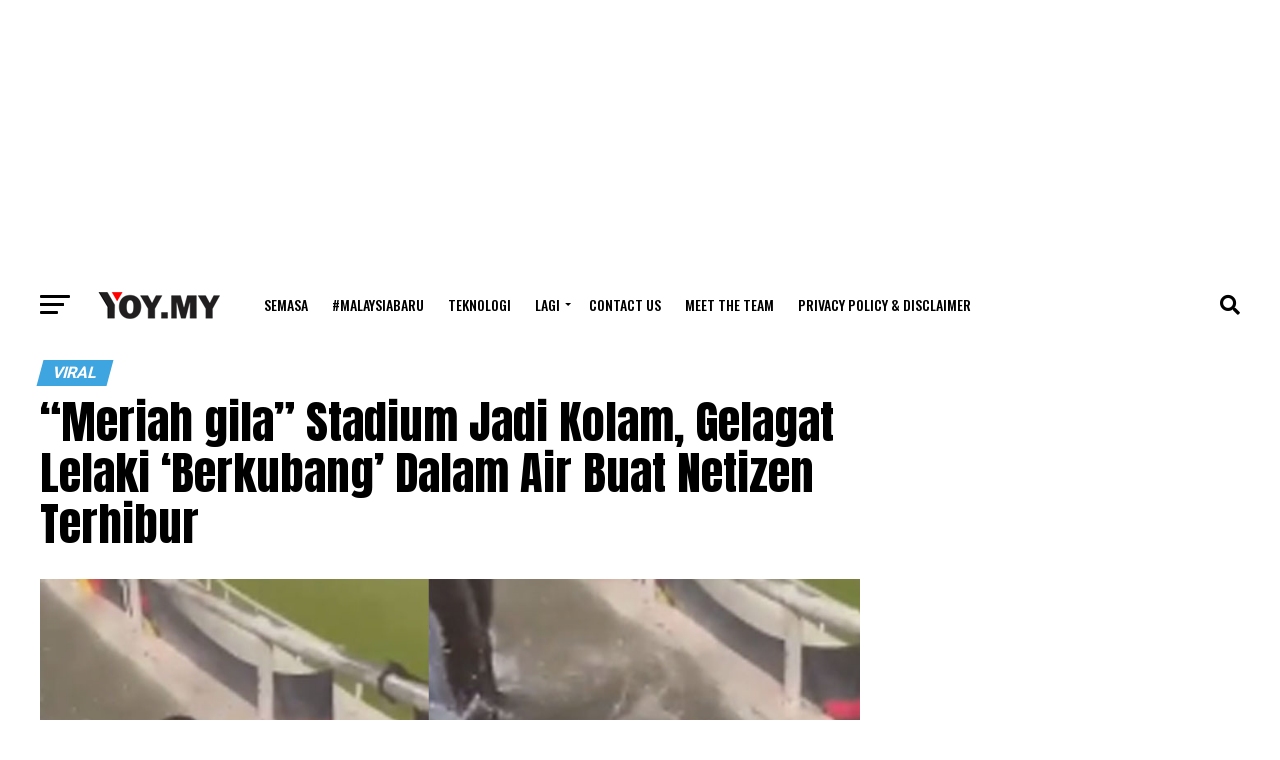

--- FILE ---
content_type: text/html; charset=UTF-8
request_url: https://www.yoy.my/meriah-gila-stadium-jadi-kolam-gelagat-lelaki-berkubang-dalam-air-buat-netizen-terhibur/
body_size: 23966
content:
<!DOCTYPE html><html lang="en-US"><head><meta charset="UTF-8" ><meta name="viewport" id="viewport" content="width=device-width, initial-scale=1.0, maximum-scale=1.0, minimum-scale=1.0, user-scalable=no" /><link rel="shortcut icon" href="https://www.yoy.my/wp-content/uploads/2022/07/icon-1.png" /><link rel="pingback" href="https://www.yoy.my/xmlrpc.php" /><meta property="og:type" content="article" /><meta property="og:image" content="https://www.yoy.my/wp-content/uploads/2022/07/bk.jpg" /><meta name="twitter:image" content="https://www.yoy.my/wp-content/uploads/2022/07/bk.jpg" /><meta property="og:url" content="https://www.yoy.my/meriah-gila-stadium-jadi-kolam-gelagat-lelaki-berkubang-dalam-air-buat-netizen-terhibur/" /><meta property="og:title" content="“Meriah gila” Stadium Jadi Kolam, Gelagat Lelaki ‘Berkubang’ Dalam Air Buat Netizen Terhibur" /><meta property="og:description" content="Pemainan bola sepak merupakan sukan yang paling ramai peminatnya malah bilangan yang turun menyokong di stadium juga bukan ‘biasa-biasa’. Pun begitu, hujan lebat pada bulan lalu nyata membuatkan air bertakung di salah sebuah stadium. Selain fasiliti yang agak mengecewakan, orang ramai juga terkilan kerana ianya berlaku sewaktu perlawanan bertemu dengan pasukan luar. Seperti kisah yang [&hellip;]" /><meta name="twitter:card" content="summary_large_image"><meta name="twitter:url" content="https://www.yoy.my/meriah-gila-stadium-jadi-kolam-gelagat-lelaki-berkubang-dalam-air-buat-netizen-terhibur/"><meta name="twitter:title" content="“Meriah gila” Stadium Jadi Kolam, Gelagat Lelaki ‘Berkubang’ Dalam Air Buat Netizen Terhibur"><meta name="twitter:description" content="Pemainan bola sepak merupakan sukan yang paling ramai peminatnya malah bilangan yang turun menyokong di stadium juga bukan ‘biasa-biasa’. Pun begitu, hujan lebat pada bulan lalu nyata membuatkan air bertakung di salah sebuah stadium. Selain fasiliti yang agak mengecewakan, orang ramai juga terkilan kerana ianya berlaku sewaktu perlawanan bertemu dengan pasukan luar. Seperti kisah yang [&hellip;]"><meta name='robots' content='index, follow, max-image-preview:large, max-snippet:-1, max-video-preview:-1' /><title>“Meriah gila” Stadium Jadi Kolam, Gelagat Lelaki ‘Berkubang’ Dalam Air Buat Netizen Terhibur</title><link rel="canonical" href="https://www.yoy.my/meriah-gila-stadium-jadi-kolam-gelagat-lelaki-berkubang-dalam-air-buat-netizen-terhibur/" /><meta name="twitter:label1" content="Written by" /><meta name="twitter:data1" content="Farisya Yussri" /><meta name="twitter:label2" content="Est. reading time" /><meta name="twitter:data2" content="3 minutes" /> <script type="application/ld+json" class="yoast-schema-graph">{"@context":"https://schema.org","@graph":[{"@type":"Article","@id":"https://www.yoy.my/meriah-gila-stadium-jadi-kolam-gelagat-lelaki-berkubang-dalam-air-buat-netizen-terhibur/#article","isPartOf":{"@id":"https://www.yoy.my/meriah-gila-stadium-jadi-kolam-gelagat-lelaki-berkubang-dalam-air-buat-netizen-terhibur/"},"author":{"name":"Farisya Yussri","@id":"https://www.yoy.my/#/schema/person/35c65689564f6abb9273d3cd9d6845ba"},"headline":"“Meriah gila” Stadium Jadi Kolam, Gelagat Lelaki ‘Berkubang’ Dalam Air Buat Netizen Terhibur","datePublished":"2022-07-01T06:04:48+00:00","dateModified":"2022-07-01T06:04:49+00:00","mainEntityOfPage":{"@id":"https://www.yoy.my/meriah-gila-stadium-jadi-kolam-gelagat-lelaki-berkubang-dalam-air-buat-netizen-terhibur/"},"wordCount":277,"commentCount":0,"publisher":{"@id":"https://www.yoy.my/#organization"},"image":{"@id":"https://www.yoy.my/meriah-gila-stadium-jadi-kolam-gelagat-lelaki-berkubang-dalam-air-buat-netizen-terhibur/#primaryimage"},"thumbnailUrl":"https://www.yoy.my/wp-content/uploads/2022/07/bk.jpg","articleSection":["Viral"],"inLanguage":"en-US","potentialAction":[{"@type":"CommentAction","name":"Comment","target":["https://www.yoy.my/meriah-gila-stadium-jadi-kolam-gelagat-lelaki-berkubang-dalam-air-buat-netizen-terhibur/#respond"]}]},{"@type":"WebPage","@id":"https://www.yoy.my/meriah-gila-stadium-jadi-kolam-gelagat-lelaki-berkubang-dalam-air-buat-netizen-terhibur/","url":"https://www.yoy.my/meriah-gila-stadium-jadi-kolam-gelagat-lelaki-berkubang-dalam-air-buat-netizen-terhibur/","name":"“Meriah gila” Stadium Jadi Kolam, Gelagat Lelaki ‘Berkubang’ Dalam Air Buat Netizen Terhibur","isPartOf":{"@id":"https://www.yoy.my/#website"},"primaryImageOfPage":{"@id":"https://www.yoy.my/meriah-gila-stadium-jadi-kolam-gelagat-lelaki-berkubang-dalam-air-buat-netizen-terhibur/#primaryimage"},"image":{"@id":"https://www.yoy.my/meriah-gila-stadium-jadi-kolam-gelagat-lelaki-berkubang-dalam-air-buat-netizen-terhibur/#primaryimage"},"thumbnailUrl":"https://www.yoy.my/wp-content/uploads/2022/07/bk.jpg","datePublished":"2022-07-01T06:04:48+00:00","dateModified":"2022-07-01T06:04:49+00:00","breadcrumb":{"@id":"https://www.yoy.my/meriah-gila-stadium-jadi-kolam-gelagat-lelaki-berkubang-dalam-air-buat-netizen-terhibur/#breadcrumb"},"inLanguage":"en-US","potentialAction":[{"@type":"ReadAction","target":["https://www.yoy.my/meriah-gila-stadium-jadi-kolam-gelagat-lelaki-berkubang-dalam-air-buat-netizen-terhibur/"]}]},{"@type":"ImageObject","inLanguage":"en-US","@id":"https://www.yoy.my/meriah-gila-stadium-jadi-kolam-gelagat-lelaki-berkubang-dalam-air-buat-netizen-terhibur/#primaryimage","url":"https://www.yoy.my/wp-content/uploads/2022/07/bk.jpg","contentUrl":"https://www.yoy.my/wp-content/uploads/2022/07/bk.jpg","width":1000,"height":539},{"@type":"BreadcrumbList","@id":"https://www.yoy.my/meriah-gila-stadium-jadi-kolam-gelagat-lelaki-berkubang-dalam-air-buat-netizen-terhibur/#breadcrumb","itemListElement":[{"@type":"ListItem","position":1,"name":"Home","item":"https://www.yoy.my/"},{"@type":"ListItem","position":2,"name":"“Meriah gila” Stadium Jadi Kolam, Gelagat Lelaki ‘Berkubang’ Dalam Air Buat Netizen Terhibur"}]},{"@type":"WebSite","@id":"https://www.yoy.my/#website","url":"https://www.yoy.my/","name":"YOY","description":"Terkini &amp; Trending","publisher":{"@id":"https://www.yoy.my/#organization"},"potentialAction":[{"@type":"SearchAction","target":{"@type":"EntryPoint","urlTemplate":"https://www.yoy.my/?s={search_term_string}"},"query-input":{"@type":"PropertyValueSpecification","valueRequired":true,"valueName":"search_term_string"}}],"inLanguage":"en-US"},{"@type":"Organization","@id":"https://www.yoy.my/#organization","name":"YOY","url":"https://www.yoy.my/","logo":{"@type":"ImageObject","inLanguage":"en-US","@id":"https://www.yoy.my/#/schema/logo/image/","url":"https://www.yoy.my/wp-content/uploads/2022/07/NEW-LOGO-YOYMY.png","contentUrl":"https://www.yoy.my/wp-content/uploads/2022/07/NEW-LOGO-YOYMY.png","width":612,"height":150,"caption":"YOY"},"image":{"@id":"https://www.yoy.my/#/schema/logo/image/"},"sameAs":["https://www.facebook.com/YOYnetwork1/"]},{"@type":"Person","@id":"https://www.yoy.my/#/schema/person/35c65689564f6abb9273d3cd9d6845ba","name":"Farisya Yussri","image":{"@type":"ImageObject","inLanguage":"en-US","@id":"https://www.yoy.my/#/schema/person/image/","url":"https://secure.gravatar.com/avatar/79121d00d80a0ca89e5dbc56c40c409660d48b68375eb284ac39d067b2d0c4f0?s=96&d=monsterid&r=g","contentUrl":"https://secure.gravatar.com/avatar/79121d00d80a0ca89e5dbc56c40c409660d48b68375eb284ac39d067b2d0c4f0?s=96&d=monsterid&r=g","caption":"Farisya Yussri"},"description":"\"No need to sour-sour, absolutely correction!!\" Mak Lailerss","sameAs":["https://www.facebook.com/YOYnetwork1/","https://instagram.com/eisyahennaart._","https://www.linkedin.com/in/nureen-farisya-634b0a246/"],"url":"https://www.yoy.my/author/farisya/"}]}</script> <link rel='dns-prefetch' href='//fonts.googleapis.com' /><link rel="alternate" type="application/rss+xml" title="YOY &raquo; Feed" href="https://www.yoy.my/feed/" /><link rel="alternate" type="application/rss+xml" title="YOY &raquo; Comments Feed" href="https://www.yoy.my/comments/feed/" /><link rel="alternate" type="application/rss+xml" title="YOY &raquo; “Meriah gila” Stadium Jadi Kolam, Gelagat Lelaki ‘Berkubang’ Dalam Air Buat Netizen Terhibur Comments Feed" href="https://www.yoy.my/meriah-gila-stadium-jadi-kolam-gelagat-lelaki-berkubang-dalam-air-buat-netizen-terhibur/feed/" /><link rel="alternate" title="oEmbed (JSON)" type="application/json+oembed" href="https://www.yoy.my/wp-json/oembed/1.0/embed?url=https%3A%2F%2Fwww.yoy.my%2Fmeriah-gila-stadium-jadi-kolam-gelagat-lelaki-berkubang-dalam-air-buat-netizen-terhibur%2F" /><link rel="alternate" title="oEmbed (XML)" type="text/xml+oembed" href="https://www.yoy.my/wp-json/oembed/1.0/embed?url=https%3A%2F%2Fwww.yoy.my%2Fmeriah-gila-stadium-jadi-kolam-gelagat-lelaki-berkubang-dalam-air-buat-netizen-terhibur%2F&#038;format=xml" />
<script id="advads-ready" type="c85bc6244f69825d5dcbf4c4-text/javascript">window.advanced_ads_ready=function(e,a){a=a||"complete";var d=function(e){return"interactive"===a?"loading"!==e:"complete"===e};d(document.readyState)?e():document.addEventListener("readystatechange",(function(a){d(a.target.readyState)&&e()}),{once:"interactive"===a})},window.advanced_ads_ready_queue=window.advanced_ads_ready_queue||[];</script> <style id='wp-img-auto-sizes-contain-inline-css' type='text/css'>img:is([sizes=auto i],[sizes^="auto," i]){contain-intrinsic-size:3000px 1500px}
/*# sourceURL=wp-img-auto-sizes-contain-inline-css */</style><link data-optimized="2" rel="stylesheet" href="https://www.yoy.my/wp-content/litespeed/css/3c0cb56c0808c113d5219bf1a1e493f6.css?ver=58c68" /><style id='wp-emoji-styles-inline-css' type='text/css'>img.wp-smiley, img.emoji {
		display: inline !important;
		border: none !important;
		box-shadow: none !important;
		height: 1em !important;
		width: 1em !important;
		margin: 0 0.07em !important;
		vertical-align: -0.1em !important;
		background: none !important;
		padding: 0 !important;
	}
/*# sourceURL=wp-emoji-styles-inline-css */</style><style id='global-styles-inline-css' type='text/css'>:root{--wp--preset--aspect-ratio--square: 1;--wp--preset--aspect-ratio--4-3: 4/3;--wp--preset--aspect-ratio--3-4: 3/4;--wp--preset--aspect-ratio--3-2: 3/2;--wp--preset--aspect-ratio--2-3: 2/3;--wp--preset--aspect-ratio--16-9: 16/9;--wp--preset--aspect-ratio--9-16: 9/16;--wp--preset--color--black: #000000;--wp--preset--color--cyan-bluish-gray: #abb8c3;--wp--preset--color--white: #ffffff;--wp--preset--color--pale-pink: #f78da7;--wp--preset--color--vivid-red: #cf2e2e;--wp--preset--color--luminous-vivid-orange: #ff6900;--wp--preset--color--luminous-vivid-amber: #fcb900;--wp--preset--color--light-green-cyan: #7bdcb5;--wp--preset--color--vivid-green-cyan: #00d084;--wp--preset--color--pale-cyan-blue: #8ed1fc;--wp--preset--color--vivid-cyan-blue: #0693e3;--wp--preset--color--vivid-purple: #9b51e0;--wp--preset--gradient--vivid-cyan-blue-to-vivid-purple: linear-gradient(135deg,rgb(6,147,227) 0%,rgb(155,81,224) 100%);--wp--preset--gradient--light-green-cyan-to-vivid-green-cyan: linear-gradient(135deg,rgb(122,220,180) 0%,rgb(0,208,130) 100%);--wp--preset--gradient--luminous-vivid-amber-to-luminous-vivid-orange: linear-gradient(135deg,rgb(252,185,0) 0%,rgb(255,105,0) 100%);--wp--preset--gradient--luminous-vivid-orange-to-vivid-red: linear-gradient(135deg,rgb(255,105,0) 0%,rgb(207,46,46) 100%);--wp--preset--gradient--very-light-gray-to-cyan-bluish-gray: linear-gradient(135deg,rgb(238,238,238) 0%,rgb(169,184,195) 100%);--wp--preset--gradient--cool-to-warm-spectrum: linear-gradient(135deg,rgb(74,234,220) 0%,rgb(151,120,209) 20%,rgb(207,42,186) 40%,rgb(238,44,130) 60%,rgb(251,105,98) 80%,rgb(254,248,76) 100%);--wp--preset--gradient--blush-light-purple: linear-gradient(135deg,rgb(255,206,236) 0%,rgb(152,150,240) 100%);--wp--preset--gradient--blush-bordeaux: linear-gradient(135deg,rgb(254,205,165) 0%,rgb(254,45,45) 50%,rgb(107,0,62) 100%);--wp--preset--gradient--luminous-dusk: linear-gradient(135deg,rgb(255,203,112) 0%,rgb(199,81,192) 50%,rgb(65,88,208) 100%);--wp--preset--gradient--pale-ocean: linear-gradient(135deg,rgb(255,245,203) 0%,rgb(182,227,212) 50%,rgb(51,167,181) 100%);--wp--preset--gradient--electric-grass: linear-gradient(135deg,rgb(202,248,128) 0%,rgb(113,206,126) 100%);--wp--preset--gradient--midnight: linear-gradient(135deg,rgb(2,3,129) 0%,rgb(40,116,252) 100%);--wp--preset--font-size--small: 13px;--wp--preset--font-size--medium: 20px;--wp--preset--font-size--large: 36px;--wp--preset--font-size--x-large: 42px;--wp--preset--spacing--20: 0.44rem;--wp--preset--spacing--30: 0.67rem;--wp--preset--spacing--40: 1rem;--wp--preset--spacing--50: 1.5rem;--wp--preset--spacing--60: 2.25rem;--wp--preset--spacing--70: 3.38rem;--wp--preset--spacing--80: 5.06rem;--wp--preset--shadow--natural: 6px 6px 9px rgba(0, 0, 0, 0.2);--wp--preset--shadow--deep: 12px 12px 50px rgba(0, 0, 0, 0.4);--wp--preset--shadow--sharp: 6px 6px 0px rgba(0, 0, 0, 0.2);--wp--preset--shadow--outlined: 6px 6px 0px -3px rgb(255, 255, 255), 6px 6px rgb(0, 0, 0);--wp--preset--shadow--crisp: 6px 6px 0px rgb(0, 0, 0);}:where(.is-layout-flex){gap: 0.5em;}:where(.is-layout-grid){gap: 0.5em;}body .is-layout-flex{display: flex;}.is-layout-flex{flex-wrap: wrap;align-items: center;}.is-layout-flex > :is(*, div){margin: 0;}body .is-layout-grid{display: grid;}.is-layout-grid > :is(*, div){margin: 0;}:where(.wp-block-columns.is-layout-flex){gap: 2em;}:where(.wp-block-columns.is-layout-grid){gap: 2em;}:where(.wp-block-post-template.is-layout-flex){gap: 1.25em;}:where(.wp-block-post-template.is-layout-grid){gap: 1.25em;}.has-black-color{color: var(--wp--preset--color--black) !important;}.has-cyan-bluish-gray-color{color: var(--wp--preset--color--cyan-bluish-gray) !important;}.has-white-color{color: var(--wp--preset--color--white) !important;}.has-pale-pink-color{color: var(--wp--preset--color--pale-pink) !important;}.has-vivid-red-color{color: var(--wp--preset--color--vivid-red) !important;}.has-luminous-vivid-orange-color{color: var(--wp--preset--color--luminous-vivid-orange) !important;}.has-luminous-vivid-amber-color{color: var(--wp--preset--color--luminous-vivid-amber) !important;}.has-light-green-cyan-color{color: var(--wp--preset--color--light-green-cyan) !important;}.has-vivid-green-cyan-color{color: var(--wp--preset--color--vivid-green-cyan) !important;}.has-pale-cyan-blue-color{color: var(--wp--preset--color--pale-cyan-blue) !important;}.has-vivid-cyan-blue-color{color: var(--wp--preset--color--vivid-cyan-blue) !important;}.has-vivid-purple-color{color: var(--wp--preset--color--vivid-purple) !important;}.has-black-background-color{background-color: var(--wp--preset--color--black) !important;}.has-cyan-bluish-gray-background-color{background-color: var(--wp--preset--color--cyan-bluish-gray) !important;}.has-white-background-color{background-color: var(--wp--preset--color--white) !important;}.has-pale-pink-background-color{background-color: var(--wp--preset--color--pale-pink) !important;}.has-vivid-red-background-color{background-color: var(--wp--preset--color--vivid-red) !important;}.has-luminous-vivid-orange-background-color{background-color: var(--wp--preset--color--luminous-vivid-orange) !important;}.has-luminous-vivid-amber-background-color{background-color: var(--wp--preset--color--luminous-vivid-amber) !important;}.has-light-green-cyan-background-color{background-color: var(--wp--preset--color--light-green-cyan) !important;}.has-vivid-green-cyan-background-color{background-color: var(--wp--preset--color--vivid-green-cyan) !important;}.has-pale-cyan-blue-background-color{background-color: var(--wp--preset--color--pale-cyan-blue) !important;}.has-vivid-cyan-blue-background-color{background-color: var(--wp--preset--color--vivid-cyan-blue) !important;}.has-vivid-purple-background-color{background-color: var(--wp--preset--color--vivid-purple) !important;}.has-black-border-color{border-color: var(--wp--preset--color--black) !important;}.has-cyan-bluish-gray-border-color{border-color: var(--wp--preset--color--cyan-bluish-gray) !important;}.has-white-border-color{border-color: var(--wp--preset--color--white) !important;}.has-pale-pink-border-color{border-color: var(--wp--preset--color--pale-pink) !important;}.has-vivid-red-border-color{border-color: var(--wp--preset--color--vivid-red) !important;}.has-luminous-vivid-orange-border-color{border-color: var(--wp--preset--color--luminous-vivid-orange) !important;}.has-luminous-vivid-amber-border-color{border-color: var(--wp--preset--color--luminous-vivid-amber) !important;}.has-light-green-cyan-border-color{border-color: var(--wp--preset--color--light-green-cyan) !important;}.has-vivid-green-cyan-border-color{border-color: var(--wp--preset--color--vivid-green-cyan) !important;}.has-pale-cyan-blue-border-color{border-color: var(--wp--preset--color--pale-cyan-blue) !important;}.has-vivid-cyan-blue-border-color{border-color: var(--wp--preset--color--vivid-cyan-blue) !important;}.has-vivid-purple-border-color{border-color: var(--wp--preset--color--vivid-purple) !important;}.has-vivid-cyan-blue-to-vivid-purple-gradient-background{background: var(--wp--preset--gradient--vivid-cyan-blue-to-vivid-purple) !important;}.has-light-green-cyan-to-vivid-green-cyan-gradient-background{background: var(--wp--preset--gradient--light-green-cyan-to-vivid-green-cyan) !important;}.has-luminous-vivid-amber-to-luminous-vivid-orange-gradient-background{background: var(--wp--preset--gradient--luminous-vivid-amber-to-luminous-vivid-orange) !important;}.has-luminous-vivid-orange-to-vivid-red-gradient-background{background: var(--wp--preset--gradient--luminous-vivid-orange-to-vivid-red) !important;}.has-very-light-gray-to-cyan-bluish-gray-gradient-background{background: var(--wp--preset--gradient--very-light-gray-to-cyan-bluish-gray) !important;}.has-cool-to-warm-spectrum-gradient-background{background: var(--wp--preset--gradient--cool-to-warm-spectrum) !important;}.has-blush-light-purple-gradient-background{background: var(--wp--preset--gradient--blush-light-purple) !important;}.has-blush-bordeaux-gradient-background{background: var(--wp--preset--gradient--blush-bordeaux) !important;}.has-luminous-dusk-gradient-background{background: var(--wp--preset--gradient--luminous-dusk) !important;}.has-pale-ocean-gradient-background{background: var(--wp--preset--gradient--pale-ocean) !important;}.has-electric-grass-gradient-background{background: var(--wp--preset--gradient--electric-grass) !important;}.has-midnight-gradient-background{background: var(--wp--preset--gradient--midnight) !important;}.has-small-font-size{font-size: var(--wp--preset--font-size--small) !important;}.has-medium-font-size{font-size: var(--wp--preset--font-size--medium) !important;}.has-large-font-size{font-size: var(--wp--preset--font-size--large) !important;}.has-x-large-font-size{font-size: var(--wp--preset--font-size--x-large) !important;}
/*# sourceURL=global-styles-inline-css */</style><style id='classic-theme-styles-inline-css' type='text/css'>/*! This file is auto-generated */
.wp-block-button__link{color:#fff;background-color:#32373c;border-radius:9999px;box-shadow:none;text-decoration:none;padding:calc(.667em + 2px) calc(1.333em + 2px);font-size:1.125em}.wp-block-file__button{background:#32373c;color:#fff;text-decoration:none}
/*# sourceURL=/wp-includes/css/classic-themes.min.css */</style><style id='theiaPostSlider-inline-css' type='text/css'>.theiaPostSlider_nav.fontTheme ._title,
				.theiaPostSlider_nav.fontTheme ._text {
					line-height: 48px;
				}
	
				.theiaPostSlider_nav.fontTheme ._button,
				.theiaPostSlider_nav.fontTheme ._button svg {
					color: #f08100;
					fill: #f08100;
				}
	
				.theiaPostSlider_nav.fontTheme ._button ._2 span {
					font-size: 48px;
					line-height: 48px;
				}
	
				.theiaPostSlider_nav.fontTheme ._button ._2 svg {
					width: 48px;
				}
	
				.theiaPostSlider_nav.fontTheme ._button:hover,
				.theiaPostSlider_nav.fontTheme ._button:focus,
				.theiaPostSlider_nav.fontTheme ._button:hover svg,
				.theiaPostSlider_nav.fontTheme ._button:focus svg {
					color: #ffa338;
					fill: #ffa338;
				}
	
				.theiaPostSlider_nav.fontTheme ._disabled,				 
                .theiaPostSlider_nav.fontTheme ._disabled svg {
					color: #777777 !important;
					fill: #777777 !important;
				}
			
/*# sourceURL=theiaPostSlider-inline-css */</style><style id='mvp-custom-style-inline-css' type='text/css'>#mvp-wallpaper {
	background: url() no-repeat 50% 0;
	}

#mvp-foot-copy a {
	color: #3ea5e0;
	}

#mvp-content-main p a,
#mvp-content-main ul a,
#mvp-content-main ol a,
.mvp-post-add-main p a,
.mvp-post-add-main ul a,
.mvp-post-add-main ol a {
	box-shadow: inset 0 -4px 0 #3ea5e0;
	}

#mvp-content-main p a:hover,
#mvp-content-main ul a:hover,
#mvp-content-main ol a:hover,
.mvp-post-add-main p a:hover,
.mvp-post-add-main ul a:hover,
.mvp-post-add-main ol a:hover {
	background: #3ea5e0;
	}

a,
a:visited,
.post-info-name a,
.woocommerce .woocommerce-breadcrumb a {
	color: #3ea5e0;
	}

#mvp-side-wrap a:hover {
	color: #3ea5e0;
	}

.mvp-fly-top:hover,
.mvp-vid-box-wrap,
ul.mvp-soc-mob-list li.mvp-soc-mob-com {
	background: #3ea5e0;
	}

nav.mvp-fly-nav-menu ul li.menu-item-has-children:after,
.mvp-feat1-left-wrap span.mvp-cd-cat,
.mvp-widget-feat1-top-story span.mvp-cd-cat,
.mvp-widget-feat2-left-cont span.mvp-cd-cat,
.mvp-widget-dark-feat span.mvp-cd-cat,
.mvp-widget-dark-sub span.mvp-cd-cat,
.mvp-vid-wide-text span.mvp-cd-cat,
.mvp-feat2-top-text span.mvp-cd-cat,
.mvp-feat3-main-story span.mvp-cd-cat,
.mvp-feat3-sub-text span.mvp-cd-cat,
.mvp-feat4-main-text span.mvp-cd-cat,
.woocommerce-message:before,
.woocommerce-info:before,
.woocommerce-message:before {
	color: #3ea5e0;
	}

#searchform input,
.mvp-authors-name {
	border-bottom: 1px solid #3ea5e0;
	}

.mvp-fly-top:hover {
	border-top: 1px solid #3ea5e0;
	border-left: 1px solid #3ea5e0;
	border-bottom: 1px solid #3ea5e0;
	}

.woocommerce .widget_price_filter .ui-slider .ui-slider-handle,
.woocommerce #respond input#submit.alt,
.woocommerce a.button.alt,
.woocommerce button.button.alt,
.woocommerce input.button.alt,
.woocommerce #respond input#submit.alt:hover,
.woocommerce a.button.alt:hover,
.woocommerce button.button.alt:hover,
.woocommerce input.button.alt:hover {
	background-color: #3ea5e0;
	}

.woocommerce-error,
.woocommerce-info,
.woocommerce-message {
	border-top-color: #3ea5e0;
	}

ul.mvp-feat1-list-buts li.active span.mvp-feat1-list-but,
span.mvp-widget-home-title,
span.mvp-post-cat,
span.mvp-feat1-pop-head {
	background: #3ea5e0;
	}

.woocommerce span.onsale {
	background-color: #3ea5e0;
	}

.mvp-widget-feat2-side-more-but,
.woocommerce .star-rating span:before,
span.mvp-prev-next-label,
.mvp-cat-date-wrap .sticky {
	color: #3ea5e0 !important;
	}

#mvp-main-nav-top,
#mvp-fly-wrap,
.mvp-soc-mob-right,
#mvp-main-nav-small-cont {
	background: #000000;
	}

#mvp-main-nav-small .mvp-fly-but-wrap span,
#mvp-main-nav-small .mvp-search-but-wrap span,
.mvp-nav-top-left .mvp-fly-but-wrap span,
#mvp-fly-wrap .mvp-fly-but-wrap span {
	background: #555555;
	}

.mvp-nav-top-right .mvp-nav-search-but,
span.mvp-fly-soc-head,
.mvp-soc-mob-right i,
#mvp-main-nav-small span.mvp-nav-search-but,
#mvp-main-nav-small .mvp-nav-menu ul li a  {
	color: #555555;
	}

#mvp-main-nav-small .mvp-nav-menu ul li.menu-item-has-children a:after {
	border-color: #555555 transparent transparent transparent;
	}

#mvp-nav-top-wrap span.mvp-nav-search-but:hover,
#mvp-main-nav-small span.mvp-nav-search-but:hover {
	color: #3ea5e0;
	}

#mvp-nav-top-wrap .mvp-fly-but-wrap:hover span,
#mvp-main-nav-small .mvp-fly-but-wrap:hover span,
span.mvp-woo-cart-num:hover {
	background: #3ea5e0;
	}

#mvp-main-nav-bot-cont {
	background: #ffffff;
	}

#mvp-nav-bot-wrap .mvp-fly-but-wrap span,
#mvp-nav-bot-wrap .mvp-search-but-wrap span {
	background: #000000;
	}

#mvp-nav-bot-wrap span.mvp-nav-search-but,
#mvp-nav-bot-wrap .mvp-nav-menu ul li a {
	color: #000000;
	}

#mvp-nav-bot-wrap .mvp-nav-menu ul li.menu-item-has-children a:after {
	border-color: #000000 transparent transparent transparent;
	}

.mvp-nav-menu ul li:hover a {
	border-bottom: 5px solid #3ea5e0;
	}

#mvp-nav-bot-wrap .mvp-fly-but-wrap:hover span {
	background: #3ea5e0;
	}

#mvp-nav-bot-wrap span.mvp-nav-search-but:hover {
	color: #3ea5e0;
	}

body,
.mvp-feat1-feat-text p,
.mvp-feat2-top-text p,
.mvp-feat3-main-text p,
.mvp-feat3-sub-text p,
#searchform input,
.mvp-author-info-text,
span.mvp-post-excerpt,
.mvp-nav-menu ul li ul.sub-menu li a,
nav.mvp-fly-nav-menu ul li a,
.mvp-ad-label,
span.mvp-feat-caption,
.mvp-post-tags a,
.mvp-post-tags a:visited,
span.mvp-author-box-name a,
#mvp-author-box-text p,
.mvp-post-gallery-text p,
ul.mvp-soc-mob-list li span,
#comments,
h3#reply-title,
h2.comments,
#mvp-foot-copy p,
span.mvp-fly-soc-head,
.mvp-post-tags-header,
span.mvp-prev-next-label,
span.mvp-post-add-link-but,
#mvp-comments-button a,
#mvp-comments-button span.mvp-comment-but-text,
.woocommerce ul.product_list_widget span.product-title,
.woocommerce ul.product_list_widget li a,
.woocommerce #reviews #comments ol.commentlist li .comment-text p.meta,
.woocommerce div.product p.price,
.woocommerce div.product p.price ins,
.woocommerce div.product p.price del,
.woocommerce ul.products li.product .price del,
.woocommerce ul.products li.product .price ins,
.woocommerce ul.products li.product .price,
.woocommerce #respond input#submit,
.woocommerce a.button,
.woocommerce button.button,
.woocommerce input.button,
.woocommerce .widget_price_filter .price_slider_amount .button,
.woocommerce span.onsale,
.woocommerce-review-link,
#woo-content p.woocommerce-result-count,
.woocommerce div.product .woocommerce-tabs ul.tabs li a,
a.mvp-inf-more-but,
span.mvp-cont-read-but,
span.mvp-cd-cat,
span.mvp-cd-date,
.mvp-feat4-main-text p,
span.mvp-woo-cart-num,
span.mvp-widget-home-title2,
.wp-caption,
#mvp-content-main p.wp-caption-text,
.gallery-caption,
.mvp-post-add-main p.wp-caption-text,
#bbpress-forums,
#bbpress-forums p,
.protected-post-form input,
#mvp-feat6-text p {
	font-family: 'Roboto', sans-serif;
	font-display: swap;
	}

.mvp-blog-story-text p,
span.mvp-author-page-desc,
#mvp-404 p,
.mvp-widget-feat1-bot-text p,
.mvp-widget-feat2-left-text p,
.mvp-flex-story-text p,
.mvp-search-text p,
#mvp-content-main p,
.mvp-post-add-main p,
#mvp-content-main ul li,
#mvp-content-main ol li,
.rwp-summary,
.rwp-u-review__comment,
.mvp-feat5-mid-main-text p,
.mvp-feat5-small-main-text p,
#mvp-content-main .wp-block-button__link,
.wp-block-audio figcaption,
.wp-block-video figcaption,
.wp-block-embed figcaption,
.wp-block-verse pre,
pre.wp-block-verse {
	font-family: 'PT Serif', sans-serif;
	font-display: swap;
	}

.mvp-nav-menu ul li a,
#mvp-foot-menu ul li a {
	font-family: 'Oswald', sans-serif;
	font-display: swap;
	}


.mvp-feat1-sub-text h2,
.mvp-feat1-pop-text h2,
.mvp-feat1-list-text h2,
.mvp-widget-feat1-top-text h2,
.mvp-widget-feat1-bot-text h2,
.mvp-widget-dark-feat-text h2,
.mvp-widget-dark-sub-text h2,
.mvp-widget-feat2-left-text h2,
.mvp-widget-feat2-right-text h2,
.mvp-blog-story-text h2,
.mvp-flex-story-text h2,
.mvp-vid-wide-more-text p,
.mvp-prev-next-text p,
.mvp-related-text,
.mvp-post-more-text p,
h2.mvp-authors-latest a,
.mvp-feat2-bot-text h2,
.mvp-feat3-sub-text h2,
.mvp-feat3-main-text h2,
.mvp-feat4-main-text h2,
.mvp-feat5-text h2,
.mvp-feat5-mid-main-text h2,
.mvp-feat5-small-main-text h2,
.mvp-feat5-mid-sub-text h2,
#mvp-feat6-text h2,
.alp-related-posts-wrapper .alp-related-post .post-title {
	font-family: 'Oswald', sans-serif;
	font-display: swap;
	}

.mvp-feat2-top-text h2,
.mvp-feat1-feat-text h2,
h1.mvp-post-title,
h1.mvp-post-title-wide,
.mvp-drop-nav-title h4,
#mvp-content-main blockquote p,
.mvp-post-add-main blockquote p,
#mvp-content-main p.has-large-font-size,
#mvp-404 h1,
#woo-content h1.page-title,
.woocommerce div.product .product_title,
.woocommerce ul.products li.product h3,
.alp-related-posts .current .post-title {
	font-family: 'Oswald', sans-serif;
	font-display: swap;
	}

span.mvp-feat1-pop-head,
.mvp-feat1-pop-text:before,
span.mvp-feat1-list-but,
span.mvp-widget-home-title,
.mvp-widget-feat2-side-more,
span.mvp-post-cat,
span.mvp-page-head,
h1.mvp-author-top-head,
.mvp-authors-name,
#mvp-content-main h1,
#mvp-content-main h2,
#mvp-content-main h3,
#mvp-content-main h4,
#mvp-content-main h5,
#mvp-content-main h6,
.woocommerce .related h2,
.woocommerce div.product .woocommerce-tabs .panel h2,
.woocommerce div.product .product_title,
.mvp-feat5-side-list .mvp-feat1-list-img:after {
	font-family: 'Roboto', sans-serif;
	font-display: swap;
	}

	

	#mvp-main-nav-top {
		background: #fff;
		padding: 15px 0 0;
		}
	#mvp-fly-wrap,
	.mvp-soc-mob-right,
	#mvp-main-nav-small-cont {
		background: #fff;
		}
	#mvp-main-nav-small .mvp-fly-but-wrap span,
	#mvp-main-nav-small .mvp-search-but-wrap span,
	.mvp-nav-top-left .mvp-fly-but-wrap span,
	#mvp-fly-wrap .mvp-fly-but-wrap span {
		background: #000;
		}
	.mvp-nav-top-right .mvp-nav-search-but,
	span.mvp-fly-soc-head,
	.mvp-soc-mob-right i,
	#mvp-main-nav-small span.mvp-nav-search-but,
	#mvp-main-nav-small .mvp-nav-menu ul li a  {
		color: #000;
		}
	#mvp-main-nav-small .mvp-nav-menu ul li.menu-item-has-children a:after {
		border-color: #000 transparent transparent transparent;
		}
	.mvp-feat1-feat-text h2,
	h1.mvp-post-title,
	.mvp-feat2-top-text h2,
	.mvp-feat3-main-text h2,
	#mvp-content-main blockquote p,
	.mvp-post-add-main blockquote p {
		font-family: 'Anton', sans-serif;
		font-weight: 400;
		letter-spacing: normal;
		}
	.mvp-feat1-feat-text h2,
	.mvp-feat2-top-text h2,
	.mvp-feat3-main-text h2 {
		line-height: 1;
		text-transform: uppercase;
		}
		

	span.mvp-nav-soc-but,
	ul.mvp-fly-soc-list li a,
	span.mvp-woo-cart-num {
		background: rgba(0,0,0,.8);
		}
	span.mvp-woo-cart-icon {
		color: rgba(0,0,0,.8);
		}
	nav.mvp-fly-nav-menu ul li,
	nav.mvp-fly-nav-menu ul li ul.sub-menu {
		border-top: 1px solid rgba(0,0,0,.1);
		}
	nav.mvp-fly-nav-menu ul li a {
		color: #000;
		}
	.mvp-drop-nav-title h4 {
		color: #000;
		}
		

	#mvp-main-body-wrap {
		padding-top: 20px;
		}
	#mvp-feat2-wrap,
	#mvp-feat4-wrap,
	#mvp-post-feat-img-wide,
	#mvp-vid-wide-wrap {
		margin-top: -20px;
		}
	@media screen and (max-width: 479px) {
		#mvp-main-body-wrap {
			padding-top: 15px;
			}
		#mvp-feat2-wrap,
		#mvp-feat4-wrap,
		#mvp-post-feat-img-wide,
		#mvp-vid-wide-wrap {
			margin-top: -15px;
			}
		}
		

	.mvp-nav-links {
		display: none;
		}
		

	@media screen and (max-width: 479px) {
		.single #mvp-content-body-top {
			max-height: 400px;
			}
		.single .mvp-cont-read-but-wrap {
			display: inline;
			}
		}
		

	.alp-advert {
		display: none;
	}
	.alp-related-posts-wrapper .alp-related-posts .current {
		margin: 0 0 10px;
	}
		
/*# sourceURL=mvp-custom-style-inline-css */</style><link rel='stylesheet' id='mvp-fonts-css' href='//fonts.googleapis.com/css?family=Roboto%3A300%2C400%2C700%2C900%7COswald%3A400%2C700%7CAdvent+Pro%3A700%7COpen+Sans%3A700%7CAnton%3A400Oswald%3A100%2C200%2C300%2C400%2C500%2C600%2C700%2C800%2C900%7COswald%3A100%2C200%2C300%2C400%2C500%2C600%2C700%2C800%2C900%7CRoboto%3A100%2C200%2C300%2C400%2C500%2C600%2C700%2C800%2C900%7CRoboto%3A100%2C200%2C300%2C400%2C500%2C600%2C700%2C800%2C900%7CPT+Serif%3A100%2C200%2C300%2C400%2C500%2C600%2C700%2C800%2C900%7COswald%3A100%2C200%2C300%2C400%2C500%2C600%2C700%2C800%2C900%26subset%3Dlatin%2Clatin-ext%2Ccyrillic%2Ccyrillic-ext%2Cgreek-ext%2Cgreek%2Cvietnamese%26display%3Dswap' type='text/css' media='all' /> <script type="c85bc6244f69825d5dcbf4c4-text/javascript" src="https://www.yoy.my/wp-includes/js/jquery/jquery.min.js?ver=3.7.1" id="jquery-core-js"></script> <script data-optimized="1" type="c85bc6244f69825d5dcbf4c4-text/javascript" src="https://www.yoy.my/wp-content/litespeed/js/763e0b7596a7df25c3e2f557fd04fcff.js?ver=7a5f2" id="jquery-migrate-js"></script> <script data-optimized="1" type="c85bc6244f69825d5dcbf4c4-text/javascript" src="https://www.yoy.my/wp-content/litespeed/js/231ffa1ee2920d784a5045115e810ca8.js?ver=24fd7" id="history.js-js"></script> <script data-optimized="1" type="c85bc6244f69825d5dcbf4c4-text/javascript" src="https://www.yoy.my/wp-content/litespeed/js/edcda3de5f5b96968cca2b6eb8b77aa5.js?ver=0da65" id="async.js-js"></script> <script data-optimized="1" type="c85bc6244f69825d5dcbf4c4-text/javascript" src="https://www.yoy.my/wp-content/litespeed/js/a52ccec99bea9f34085ae47d1acacde2.js?ver=b9e76" id="theiaPostSlider/theiaPostSlider.js-js"></script> <script data-optimized="1" type="c85bc6244f69825d5dcbf4c4-text/javascript" src="https://www.yoy.my/wp-content/litespeed/js/286b4db18f4cfe193ca9dabaa49bc86c.js?ver=acc6b" id="theiaPostSlider/main.js-js"></script> <script data-optimized="1" type="c85bc6244f69825d5dcbf4c4-text/javascript" src="https://www.yoy.my/wp-content/litespeed/js/40bf3cb74deda3ba4babc085d37b7c9f.js?ver=0e961" id="theiaPostSlider/transition.js-js"></script> <script type="c85bc6244f69825d5dcbf4c4-text/javascript" id="url-shortify-js-extra">/*  */
var usParams = {"ajaxurl":"https://www.yoy.my/wp-admin/admin-ajax.php"};
//# sourceURL=url-shortify-js-extra
/*  */</script> <script data-optimized="1" type="c85bc6244f69825d5dcbf4c4-text/javascript" src="https://www.yoy.my/wp-content/litespeed/js/3a71fd4cd8707bcc5cec5f7573353090.js?ver=405f6" id="url-shortify-js"></script> <link rel="https://api.w.org/" href="https://www.yoy.my/wp-json/" /><link rel="alternate" title="JSON" type="application/json" href="https://www.yoy.my/wp-json/wp/v2/posts/54661" /><link rel="EditURI" type="application/rsd+xml" title="RSD" href="https://www.yoy.my/xmlrpc.php?rsd" /><meta name="generator" content="WordPress 6.9" /><link rel='shortlink' href='https://www.yoy.my/?p=54661' /><link rel="shortcut icon" href="https://www.yoy.my/wp-content/uploads/2022/08/YOY-GROUP-LOGO-1.png" /><link rel="icon" href="https://www.yoy.my/wp-content/uploads/2022/08/YOY-GROUP-LOGO-1-1.png" type="image/png"/><link rel="apple-touch-icon" href="https://www.yoy.my/wp-content/uploads/2022/08/YOY-GROUP-LOGO-1-2.png" /><link rel="icon" href="https://www.yoy.my/wp-content/uploads/2022/08/YOY-GROUP-LOGO-1.png" type="image/gif"/> <script data-ad-client="ca-pub-6506107104418221" async src="https://pagead2.googlesyndication.com/pagead/js/adsbygoogle.js" type="c85bc6244f69825d5dcbf4c4-text/javascript"></script> <script async="async" type="c85bc6244f69825d5dcbf4c4-text/javascript" src="https://cdn.innity.net/admanager-async.js"></script> <script type="c85bc6244f69825d5dcbf4c4-text/javascript">var innity_adZoneAsync = innity_adZoneAsync || {}; 
innity_adZoneAsync.q = innity_adZoneAsync.q || [];</script> <div id="div-ad-innity-84625/0"> <script type="c85bc6244f69825d5dcbf4c4-text/javascript">innity_adZoneAsync.q.push(function (){innity_adZoneAsync.display("43b9787b8a0cd00a8115c14b2b7c3a27", "84625", {"target": "div-ad-innity-84625/0","origin": "MY"});});</script> </div><div id="div-ad-innity-84626/0"> <script type="c85bc6244f69825d5dcbf4c4-text/javascript">innity_adZoneAsync.q.push(function (){innity_adZoneAsync.display("43b9787b8a0cd00a8115c14b2b7c3a27", "84626", {"target": "div-ad-innity-84626/0","origin": "MY"});});</script> </div> <script async src="https://www.googletagmanager.com/gtag/js?id=UA-74198670-1" type="c85bc6244f69825d5dcbf4c4-text/javascript"></script> <script type="c85bc6244f69825d5dcbf4c4-text/javascript">window.dataLayer = window.dataLayer || [];
  function gtag(){dataLayer.push(arguments);}
  gtag('js', new Date());

  gtag('config', 'UA-74198670-1');</script> <script async src="https://pagead2.googlesyndication.com/pagead/js/adsbygoogle.js?client=ca-pub-6506107104418221" crossorigin="anonymous" type="c85bc6244f69825d5dcbf4c4-text/javascript"></script><style>.shorten_url { 
	   padding: 10px 10px 10px 10px ; 
	   border: 1px solid #AAAAAA ; 
	   background-color: #EEEEEE ;
}</style></head><body class="wp-singular post-template-default single single-post postid-54661 single-format-standard wp-custom-logo wp-embed-responsive wp-theme-zox-news theiaPostSlider_body aa-prefix-advads-"><div id="mvp-fly-wrap"><div id="mvp-fly-menu-top" class="left relative"><div class="mvp-fly-top-out left relative"><div class="mvp-fly-top-in"><div id="mvp-fly-logo" class="left relative">
<a href="https://www.yoy.my/"><img src="https://www.yoy.my/wp-content/uploads/2022/07/Logo-Small.png" alt="YOY" data-rjs="2" /></a></div></div><div class="mvp-fly-but-wrap mvp-fly-but-menu mvp-fly-but-click">
<span></span>
<span></span>
<span></span>
<span></span></div></div></div><div id="mvp-fly-menu-wrap"><nav class="mvp-fly-nav-menu left relative"><div class="menu-home-menu-container"><ul id="menu-home-menu" class="menu"><li id="menu-item-5194" class="menu-item menu-item-type-taxonomy menu-item-object-category menu-item-5194"><a href="https://www.yoy.my/category/informasi/semasa/">Semasa</a></li><li id="menu-item-1968" class="menu-item menu-item-type-taxonomy menu-item-object-category menu-item-1968"><a href="https://www.yoy.my/category/malaysiabaru/">#MalaysiaBaru</a></li><li id="menu-item-718" class="menu-item menu-item-type-taxonomy menu-item-object-category menu-item-718"><a href="https://www.yoy.my/category/tech/">Teknologi</a></li><li id="menu-item-5196" class="menu-item menu-item-type-custom menu-item-object-custom menu-item-has-children menu-item-5196"><a>Lagi</a><ul class="sub-menu"><li id="menu-item-763" class="menu-item menu-item-type-taxonomy menu-item-object-category menu-item-has-children menu-item-763"><a href="https://www.yoy.my/category/hiburan/">Hiburan</a><ul class="sub-menu"><li id="menu-item-901" class="menu-item menu-item-type-taxonomy menu-item-object-category menu-item-901"><a href="https://www.yoy.my/category/hiburan/filem/">Filem</a></li><li id="menu-item-902" class="menu-item menu-item-type-taxonomy menu-item-object-category menu-item-902"><a href="https://www.yoy.my/category/hiburan/tv-series/">Siri TV</a></li><li id="menu-item-2149" class="menu-item menu-item-type-taxonomy menu-item-object-category menu-item-2149"><a href="https://www.yoy.my/category/hiburan/muzik/">Muzik</a></li></ul></li><li id="menu-item-5191" class="menu-item menu-item-type-taxonomy menu-item-object-category menu-item-has-children menu-item-5191"><a href="https://www.yoy.my/category/informasi/">Informasi</a><ul class="sub-menu"><li id="menu-item-5193" class="menu-item menu-item-type-taxonomy menu-item-object-category menu-item-5193"><a href="https://www.yoy.my/category/informasi/keluarga/">Keluarga</a></li><li id="menu-item-5192" class="menu-item menu-item-type-taxonomy menu-item-object-category menu-item-5192"><a href="https://www.yoy.my/category/simpanduit/">#SimpanDuit</a></li><li id="menu-item-5195" class="menu-item menu-item-type-taxonomy menu-item-object-category menu-item-5195"><a href="https://www.yoy.my/category/informasi/kesihatan/">Kesihatan</a></li></ul></li></ul></li><li id="menu-item-26511" class="menu-item menu-item-type-post_type menu-item-object-page menu-item-26511"><a href="https://www.yoy.my/contact-us/">Contact Us</a></li><li id="menu-item-56626" class="menu-item menu-item-type-post_type menu-item-object-page menu-item-56626"><a href="https://www.yoy.my/about/about-us/">Meet The Team</a></li><li id="menu-item-58810" class="menu-item menu-item-type-post_type menu-item-object-page menu-item-privacy-policy menu-item-58810"><a rel="privacy-policy" href="https://www.yoy.my/disclaimer/">Privacy Policy &#038; Disclaimer</a></li></ul></div></nav></div><div id="mvp-fly-soc-wrap">
<span class="mvp-fly-soc-head">Connect with us</span><ul class="mvp-fly-soc-list left relative"><li><a href="https://www.facebook.com/YOYnetwork1/" target="_blank" class="fab fa-facebook-f"></a></li><li><a href="https://twitter.com/YOYnetwork" target="_blank" class="fab fa-twitter"></a></li><li><a href="https://www.instagram.com/yoynetwork/" target="_blank" class="fab fa-instagram"></a></li><li><a href="https://www.tiktok.com/@yoy.my" target="_blank" class="fab fa-tiktok"></a></li></ul></div></div><div id="mvp-site" class="left relative"><div id="mvp-search-wrap"><div id="mvp-search-box"><form method="get" id="searchform" action="https://www.yoy.my/">
<input type="text" name="s" id="s" value="Search" onfocus="if (!window.__cfRLUnblockHandlers) return false; if (this.value == &quot;Search&quot;) { this.value = &quot;&quot;; }" onblur="if (!window.__cfRLUnblockHandlers) return false; if (this.value == &quot;&quot;) { this.value = &quot;Search&quot;; }" data-cf-modified-c85bc6244f69825d5dcbf4c4-="" />
<input type="hidden" id="searchsubmit" value="Search" /></form></div><div class="mvp-search-but-wrap mvp-search-click">
<span></span>
<span></span></div></div><div id="mvp-site-wall" class="left relative"><div id="mvp-leader-wrap"> <script async src="https://pagead2.googlesyndication.com/pagead/js/adsbygoogle.js?client=ca-pub-6506107104418221" crossorigin="anonymous" type="c85bc6244f69825d5dcbf4c4-text/javascript"></script> 
<ins class="adsbygoogle"
style="display:block"
data-ad-client="ca-pub-6506107104418221"
data-ad-slot="3053808983"
data-ad-format="auto"
data-full-width-responsive="true"></ins> <script type="c85bc6244f69825d5dcbf4c4-text/javascript">(adsbygoogle = window.adsbygoogle || []).push({});</script> </div><div id="mvp-site-main" class="left relative"><header id="mvp-main-head-wrap" class="left relative"><nav id="mvp-main-nav-wrap" class="left relative"><div id="mvp-main-nav-small" class="left relative"><div id="mvp-main-nav-small-cont" class="left"><div class="mvp-main-box"><div id="mvp-nav-small-wrap"><div class="mvp-nav-small-right-out left"><div class="mvp-nav-small-right-in"><div class="mvp-nav-small-cont left"><div class="mvp-nav-small-left-out right"><div id="mvp-nav-small-left" class="left relative"><div class="mvp-fly-but-wrap mvp-fly-but-click left relative">
<span></span>
<span></span>
<span></span>
<span></span></div></div><div class="mvp-nav-small-left-in"><div class="mvp-nav-small-mid left"><div class="mvp-nav-small-logo left relative">
<a href="https://www.yoy.my/"><img src="https://www.yoy.my/wp-content/uploads/2022/07/Logo-Small.png" alt="YOY" data-rjs="2" /></a><h2 class="mvp-logo-title">YOY</h2></div><div class="mvp-nav-small-mid-right left"><div class="mvp-drop-nav-title left"><h4>“Meriah gila” Stadium Jadi Kolam, Gelagat Lelaki ‘Berkubang’ Dalam Air Buat Netizen Terhibur</h4></div><div class="mvp-nav-menu left"><div class="menu-home-menu-container"><ul id="menu-home-menu-1" class="menu"><li class="menu-item menu-item-type-taxonomy menu-item-object-category menu-item-5194 mvp-mega-dropdown"><a href="https://www.yoy.my/category/informasi/semasa/">Semasa</a><div class="mvp-mega-dropdown"><div class="mvp-main-box"><ul class="mvp-mega-list"><li><a href="https://www.yoy.my/dah-tak-perlu-ke-kaunter-renew-lesen-memandu-melalui-aplikasi-myjpj-dan-dapat-rebat-rm5/"><div class="mvp-mega-img"><img width="376" height="240" src="https://www.yoy.my/wp-content/uploads/2024/01/MYJPJ.jpg" class="attachment-mvp-mid-thumb size-mvp-mid-thumb wp-post-image" alt="" decoding="async" loading="lazy" srcset="https://www.yoy.my/wp-content/uploads/2024/01/MYJPJ.jpg 1000w, https://www.yoy.my/wp-content/uploads/2024/01/MYJPJ-300x192.jpg 300w, https://www.yoy.my/wp-content/uploads/2024/01/MYJPJ-768x491.jpg 768w" sizes="auto, (max-width: 376px) 100vw, 376px" /></div><p>Dah Tak Perlu Ke Kaunter, Renew Lesen Memandu Melalui Aplikasi MyJPJ Dan Dapat Rebat RM5</p></a></li><li><a href="https://www.yoy.my/katanya-tak-datang-kelas-sebab-hujan-pensyarah-terjah-kolej-gara-gara-separuh-pelajar-tak-datang-kelas/"><div class="mvp-mega-img"><img width="400" height="240" src="https://www.yoy.my/wp-content/uploads/2023/04/ponteng-kelas3-400x240.jpg" class="attachment-mvp-mid-thumb size-mvp-mid-thumb wp-post-image" alt="" decoding="async" loading="lazy" srcset="https://www.yoy.my/wp-content/uploads/2023/04/ponteng-kelas3-400x240.jpg 400w, https://www.yoy.my/wp-content/uploads/2023/04/ponteng-kelas3-590x354.jpg 590w" sizes="auto, (max-width: 400px) 100vw, 400px" /></div><p>“Katanya Tak Datang Kelas Sebab Hujan” – Pensyarah Terjah Kolej Gara-Gara Separuh Pelajar Tak Datang Kelas</p></a></li><li><a href="https://www.yoy.my/tidak-tahu-ikan-dibeli-ialah-buntal-beracun-wanita-warga-emas-maut-suami-dimasukkan-ke-icu/"><div class="mvp-mega-img"><img width="400" height="240" src="https://www.yoy.my/wp-content/uploads/2023/03/ikan-buntal--400x240.jpg" class="attachment-mvp-mid-thumb size-mvp-mid-thumb wp-post-image" alt="" decoding="async" loading="lazy" srcset="https://www.yoy.my/wp-content/uploads/2023/03/ikan-buntal--400x240.jpg 400w, https://www.yoy.my/wp-content/uploads/2023/03/ikan-buntal--590x354.jpg 590w" sizes="auto, (max-width: 400px) 100vw, 400px" /></div><p>Tidak Tahu Ikan Dibeli Ialah Buntal Beracun, Wanita Warga Emas Maut &#038; Suami Dimasukkan Ke ICU</p></a></li><li><a href="https://www.yoy.my/lebih-3000-paket-kuih-rm1-licin-dijual-peniaga-puas-hati-tengok-pelanggan-boleh-pilih-banyak-jenis-kuih/"><div class="mvp-mega-img"><img width="400" height="240" src="https://www.yoy.my/wp-content/uploads/2023/03/ipoh-kuih-400x240.png" class="attachment-mvp-mid-thumb size-mvp-mid-thumb wp-post-image" alt="" decoding="async" loading="lazy" srcset="https://www.yoy.my/wp-content/uploads/2023/03/ipoh-kuih-400x240.png 400w, https://www.yoy.my/wp-content/uploads/2023/03/ipoh-kuih-590x354.png 590w" sizes="auto, (max-width: 400px) 100vw, 400px" /></div><p>Lebih 3000 Paket Kuih RM1 &#8216;Licin&#8217; Dijual, Peniaga Puas Hati Tengok Pelanggan Boleh Pilih Banyak Jenis Kuih</p></a></li><li><a href="https://www.yoy.my/jangan-buat-orang-risau-isteri-hantar-mesej-banyak-kali-rupa-rupanya-suami-hilang-2-hari-ditimpa-nahas-kemalangan/"><div class="mvp-mega-img"><img width="400" height="240" src="https://www.yoy.my/wp-content/uploads/2023/03/suami-hilang-400x240.jpg" class="attachment-mvp-mid-thumb size-mvp-mid-thumb wp-post-image" alt="" decoding="async" loading="lazy" srcset="https://www.yoy.my/wp-content/uploads/2023/03/suami-hilang-400x240.jpg 400w, https://www.yoy.my/wp-content/uploads/2023/03/suami-hilang-590x354.jpg 590w" sizes="auto, (max-width: 400px) 100vw, 400px" /></div><p>&#8220;Jangan buat orang risau&#8221; Isteri Hantar Mesej Banyak Kali, Rupa-Rupanya Suami Hilang 2 Hari Ditimpa Nahas Kemalangan</p></a></li></ul></div></div></li><li class="menu-item menu-item-type-taxonomy menu-item-object-category menu-item-1968 mvp-mega-dropdown"><a href="https://www.yoy.my/category/malaysiabaru/">#MalaysiaBaru</a><div class="mvp-mega-dropdown"><div class="mvp-main-box"><ul class="mvp-mega-list"><li><a href="https://www.yoy.my/tolong-jangan-main-politik-tolak-cadangan-potong-gaji-menteri-kenyataan-annuar-musa-buat-netizen-kesal/"><div class="mvp-mega-img"><img width="400" height="240" src="https://www.yoy.my/wp-content/uploads/2022/07/inflasii-400x240.jpg" class="attachment-mvp-mid-thumb size-mvp-mid-thumb wp-post-image" alt="" decoding="async" loading="lazy" srcset="https://www.yoy.my/wp-content/uploads/2022/07/inflasii-400x240.jpg 400w, https://www.yoy.my/wp-content/uploads/2022/07/inflasii-590x354.jpg 590w" sizes="auto, (max-width: 400px) 100vw, 400px" /></div><p>&#8220;Tolong jangan main politik&#8221; Tolak Cadangan Potong Gaji Menteri, Kenyataan Annuar Musa Buat Netizen Kesal</p></a></li><li><a href="https://www.yoy.my/47203-2/"><div class="mvp-mega-img"><img width="400" height="216" src="https://www.yoy.my/wp-content/uploads/2022/03/n9.jpg" class="attachment-mvp-mid-thumb size-mvp-mid-thumb wp-post-image" alt="" decoding="async" loading="lazy" srcset="https://www.yoy.my/wp-content/uploads/2022/03/n9.jpg 1000w, https://www.yoy.my/wp-content/uploads/2022/03/n9-300x162.jpg 300w, https://www.yoy.my/wp-content/uploads/2022/03/n9-768x414.jpg 768w, https://www.yoy.my/wp-content/uploads/2022/03/n9-696x375.jpg 696w, https://www.yoy.my/wp-content/uploads/2022/03/n9-779x420.jpg 779w" sizes="auto, (max-width: 400px) 100vw, 400px" /></div><p>Ulas Insiden Guna Loghat Nogori, Telatah Lelaki Ini Buat Netizen Terhibur</p></a></li><li><a href="https://www.yoy.my/vvip-seat-nih-selamba-tidur-dalam-peti-ais-kucing-ini-buat-ramai-terhibur/"><div class="mvp-mega-img"><img width="400" height="216" src="https://www.yoy.my/wp-content/uploads/2022/03/kucien.jpg" class="attachment-mvp-mid-thumb size-mvp-mid-thumb wp-post-image" alt="" decoding="async" loading="lazy" srcset="https://www.yoy.my/wp-content/uploads/2022/03/kucien.jpg 1000w, https://www.yoy.my/wp-content/uploads/2022/03/kucien-300x162.jpg 300w, https://www.yoy.my/wp-content/uploads/2022/03/kucien-768x414.jpg 768w, https://www.yoy.my/wp-content/uploads/2022/03/kucien-696x375.jpg 696w, https://www.yoy.my/wp-content/uploads/2022/03/kucien-779x420.jpg 779w" sizes="auto, (max-width: 400px) 100vw, 400px" /></div><p>&#8220;VVIP seat nih,&#8221; Selamba Tidur Dalam Peti Ais, Kucing Ini Buat Ramai Terhibur</p></a></li><li><a href="https://www.yoy.my/hina-sangat-ke-status-janda-wanita-3-kali-diserbu-jabatan-agama-gara-gara-jiran-puaka/"><div class="mvp-mega-img"><img width="400" height="216" src="https://www.yoy.my/wp-content/uploads/2022/02/janda.jpg" class="attachment-mvp-mid-thumb size-mvp-mid-thumb wp-post-image" alt="" decoding="async" loading="lazy" srcset="https://www.yoy.my/wp-content/uploads/2022/02/janda.jpg 1000w, https://www.yoy.my/wp-content/uploads/2022/02/janda-300x162.jpg 300w, https://www.yoy.my/wp-content/uploads/2022/02/janda-768x414.jpg 768w, https://www.yoy.my/wp-content/uploads/2022/02/janda-696x375.jpg 696w, https://www.yoy.my/wp-content/uploads/2022/02/janda-779x420.jpg 779w" sizes="auto, (max-width: 400px) 100vw, 400px" /></div><p>&#8220;Hina sangat ke status janda?&#8221; Wanita 3 Kali Diserbu Jabatan Agama Gara-Gara Jiran Puaka</p></a></li><li><a href="https://www.yoy.my/makin-topup-makin-hilang-pengantin-murung-makeup-tiga-jam-tak-sampai-10-minit-dah-luntur/"><div class="mvp-mega-img"><img width="400" height="216" src="https://www.yoy.my/wp-content/uploads/2022/02/luntur.jpg" class="attachment-mvp-mid-thumb size-mvp-mid-thumb wp-post-image" alt="" decoding="async" loading="lazy" srcset="https://www.yoy.my/wp-content/uploads/2022/02/luntur.jpg 1000w, https://www.yoy.my/wp-content/uploads/2022/02/luntur-300x162.jpg 300w, https://www.yoy.my/wp-content/uploads/2022/02/luntur-768x414.jpg 768w, https://www.yoy.my/wp-content/uploads/2022/02/luntur-696x375.jpg 696w, https://www.yoy.my/wp-content/uploads/2022/02/luntur-779x420.jpg 779w" sizes="auto, (max-width: 400px) 100vw, 400px" /></div><p>&#8220;Makin topup makin hilang&#8221; Pengantin Murung Makeup Tiga Jam, Tak Sampai 10 Minit Dah Luntur</p></a></li></ul></div></div></li><li class="menu-item menu-item-type-taxonomy menu-item-object-category menu-item-718 mvp-mega-dropdown"><a href="https://www.yoy.my/category/tech/">Teknologi</a><div class="mvp-mega-dropdown"><div class="mvp-main-box"><ul class="mvp-mega-list"><li><a href="https://www.yoy.my/ini-5-iphone-repair-service-terbaik-di-sekitar-kuala-lumpur/"><div class="mvp-mega-img"><img width="400" height="240" src="https://www.yoy.my/wp-content/uploads/2023/06/technician-repairing-phone-400x240.png" class="attachment-mvp-mid-thumb size-mvp-mid-thumb wp-post-image" alt="iphone repair kota damansara" decoding="async" loading="lazy" srcset="https://www.yoy.my/wp-content/uploads/2023/06/technician-repairing-phone-400x240.png 400w, https://www.yoy.my/wp-content/uploads/2023/06/technician-repairing-phone-1000x600.png 1000w, https://www.yoy.my/wp-content/uploads/2023/06/technician-repairing-phone-590x354.png 590w" sizes="auto, (max-width: 400px) 100vw, 400px" /></div><p>Ini 5 iPhone Repair Service Terbaik di Sekitar Kuala Lumpur</p></a></li><li><a href="https://www.yoy.my/exabytes-wordpress-hosting-review/"><div class="mvp-mega-img"><img width="400" height="216" src="https://www.yoy.my/wp-content/uploads/2021/02/Exabytes-Wordpress-hosting.jpg" class="attachment-mvp-mid-thumb size-mvp-mid-thumb wp-post-image" alt="" decoding="async" loading="lazy" srcset="https://www.yoy.my/wp-content/uploads/2021/02/Exabytes-Wordpress-hosting.jpg 1000w, https://www.yoy.my/wp-content/uploads/2021/02/Exabytes-Wordpress-hosting-300x162.jpg 300w, https://www.yoy.my/wp-content/uploads/2021/02/Exabytes-Wordpress-hosting-768x414.jpg 768w, https://www.yoy.my/wp-content/uploads/2021/02/Exabytes-Wordpress-hosting-696x375.jpg 696w, https://www.yoy.my/wp-content/uploads/2021/02/Exabytes-Wordpress-hosting-779x420.jpg 779w" sizes="auto, (max-width: 400px) 100vw, 400px" /></div><p>Lebih Laju &#038; Berkuasa, Exabytes Perkenalkan Litespeed WordPress Hosting Terbaru</p></a></li><li><a href="https://www.yoy.my/pencipta-mekanisme-copy-paste-larry-tesler-meninggal-dunia/"><div class="mvp-mega-img"><img width="400" height="216" src="https://www.yoy.my/wp-content/uploads/2020/02/Larry-Tesler.jpg" class="attachment-mvp-mid-thumb size-mvp-mid-thumb wp-post-image" alt="" decoding="async" loading="lazy" srcset="https://www.yoy.my/wp-content/uploads/2020/02/Larry-Tesler.jpg 1000w, https://www.yoy.my/wp-content/uploads/2020/02/Larry-Tesler-300x162.jpg 300w, https://www.yoy.my/wp-content/uploads/2020/02/Larry-Tesler-768x414.jpg 768w, https://www.yoy.my/wp-content/uploads/2020/02/Larry-Tesler-696x375.jpg 696w, https://www.yoy.my/wp-content/uploads/2020/02/Larry-Tesler-779x420.jpg 779w" sizes="auto, (max-width: 400px) 100vw, 400px" /></div><p>Pencipta Mekanisme &#8216;COPY-PASTE&#8217;, Larry Tesler Meninggal Dunia</p></a></li><li><a href="https://www.yoy.my/guna-apps-viral-untuk-jadikan-wajah-tua-ini-kesannya-yang-anda-mungkin-tak-sedar/"><div class="mvp-mega-img"><img width="400" height="216" src="https://www.yoy.my/wp-content/uploads/2019/07/FaceApp-Malaysia.jpg" class="attachment-mvp-mid-thumb size-mvp-mid-thumb wp-post-image" alt="" decoding="async" loading="lazy" srcset="https://www.yoy.my/wp-content/uploads/2019/07/FaceApp-Malaysia.jpg 1000w, https://www.yoy.my/wp-content/uploads/2019/07/FaceApp-Malaysia-300x162.jpg 300w, https://www.yoy.my/wp-content/uploads/2019/07/FaceApp-Malaysia-768x414.jpg 768w, https://www.yoy.my/wp-content/uploads/2019/07/FaceApp-Malaysia-696x375.jpg 696w, https://www.yoy.my/wp-content/uploads/2019/07/FaceApp-Malaysia-779x420.jpg 779w" sizes="auto, (max-width: 400px) 100vw, 400px" /></div><p>Guna Apps Untuk Jadikan Wajah Tua? Ini Kesannya Yang Anda Mungkin Tak Sedar</p></a></li><li><a href="https://www.yoy.my/anak-kerap-menghadap-phone-wanita-ini-kongsi-cara-mudah-block-penggunaan/"><div class="mvp-mega-img"><img width="400" height="225" src="https://www.yoy.my/wp-content/uploads/2019/07/Cara-Block-Phone-Anak.jpg" class="attachment-mvp-mid-thumb size-mvp-mid-thumb wp-post-image" alt="" decoding="async" loading="lazy" srcset="https://www.yoy.my/wp-content/uploads/2019/07/Cara-Block-Phone-Anak.jpg 960w, https://www.yoy.my/wp-content/uploads/2019/07/Cara-Block-Phone-Anak-300x168.jpg 300w, https://www.yoy.my/wp-content/uploads/2019/07/Cara-Block-Phone-Anak-768x431.jpg 768w, https://www.yoy.my/wp-content/uploads/2019/07/Cara-Block-Phone-Anak-696x391.jpg 696w, https://www.yoy.my/wp-content/uploads/2019/07/Cara-Block-Phone-Anak-748x420.jpg 748w" sizes="auto, (max-width: 400px) 100vw, 400px" /></div><p>Anak Kerap Menghadap Phone? Wanita Ini Kongsi Cara Mudah Block Penggunaan</p></a></li></ul></div></div></li><li class="menu-item menu-item-type-custom menu-item-object-custom menu-item-has-children menu-item-5196"><a>Lagi</a><ul class="sub-menu"><li class="menu-item menu-item-type-taxonomy menu-item-object-category menu-item-has-children menu-item-763 mvp-mega-dropdown"><a href="https://www.yoy.my/category/hiburan/">Hiburan</a><div class="mvp-mega-dropdown"><div class="mvp-main-box"><ul class="mvp-mega-list"><li><a href="https://www.yoy.my/kalau-hati-busuk-zikir-istighfar-damian-tuju-kepada-netizen-taksub-nafi-perli-khairul-aming/"><div class="mvp-mega-img"><img width="376" height="240" src="https://www.yoy.my/wp-content/uploads/2024/01/Damian-Sambal-Nyet-Khairul-Aming.jpg" class="attachment-mvp-mid-thumb size-mvp-mid-thumb wp-post-image" alt="" decoding="async" loading="lazy" srcset="https://www.yoy.my/wp-content/uploads/2024/01/Damian-Sambal-Nyet-Khairul-Aming.jpg 1000w, https://www.yoy.my/wp-content/uploads/2024/01/Damian-Sambal-Nyet-Khairul-Aming-300x192.jpg 300w, https://www.yoy.my/wp-content/uploads/2024/01/Damian-Sambal-Nyet-Khairul-Aming-768x491.jpg 768w" sizes="auto, (max-width: 376px) 100vw, 376px" /></div><p>“Kalau hati busuk, zikir &#038; istighfar” – Damian Tuju Kepada Netizen Taksub, Nafi Perli Khairul Aming</p></a></li><li><a href="https://www.yoy.my/dia-minta-supaya-tidak-ditidurkan-kerana-isteri-hamdan-senario/"><div class="mvp-mega-img"><img width="400" height="225" src="https://www.yoy.my/wp-content/uploads/2024/01/isteri-hamdan-senario.jpg" class="attachment-mvp-mid-thumb size-mvp-mid-thumb wp-post-image" alt="" decoding="async" loading="lazy" srcset="https://www.yoy.my/wp-content/uploads/2024/01/isteri-hamdan-senario.jpg 1536w, https://www.yoy.my/wp-content/uploads/2024/01/isteri-hamdan-senario-300x169.jpg 300w, https://www.yoy.my/wp-content/uploads/2024/01/isteri-hamdan-senario-1024x576.jpg 1024w, https://www.yoy.my/wp-content/uploads/2024/01/isteri-hamdan-senario-768x432.jpg 768w" sizes="auto, (max-width: 400px) 100vw, 400px" /></div><p>&#8220;Dia minta supaya tidak ditidurkan kerana..&#8221; – Isteri Hamdan Senario</p></a></li><li><a href="https://www.yoy.my/78090-2/"><div class="mvp-mega-img"><img width="400" height="240" src="https://www.yoy.my/wp-content/uploads/2023/05/ozlynnn-400x240.jpg" class="attachment-mvp-mid-thumb size-mvp-mid-thumb wp-post-image" alt="" decoding="async" loading="lazy" srcset="https://www.yoy.my/wp-content/uploads/2023/05/ozlynnn-400x240.jpg 400w, https://www.yoy.my/wp-content/uploads/2023/05/ozlynnn-590x354.jpg 590w" sizes="auto, (max-width: 400px) 100vw, 400px" /></div><p>&#8220;Siapa Potong Bawang Ni&#8221; Buat kejutan Di Hari Lahir Anak, Johan Dan Ozlynn Buat Netizen Sebak</p></a></li><li><a href="https://www.yoy.my/ini-hadiah-ryan-untuk-mommy-anak-rita-rudaini-raih-anugerah-pengetua-pointer-tinggi-di-mrsm/"><div class="mvp-mega-img"><img width="400" height="240" src="https://www.yoy.my/wp-content/uploads/2023/04/rita5-400x240.jpg" class="attachment-mvp-mid-thumb size-mvp-mid-thumb wp-post-image" alt="" decoding="async" loading="lazy" srcset="https://www.yoy.my/wp-content/uploads/2023/04/rita5-400x240.jpg 400w, https://www.yoy.my/wp-content/uploads/2023/04/rita5-590x354.jpg 590w" sizes="auto, (max-width: 400px) 100vw, 400px" /></div><p>“Happy Birthday, Ini Hadiah Ryan Untuk Mommy” – Anak Rita Rudaini Raih Anugerah Pengetua, Pointer Tinggi Di MRSM</p></a></li><li><a href="https://www.yoy.my/aeril-wawa-beri-air-percuma-pasangan-ini-kongsi-rezeki-dengan-orang-ramai-raih-pujian-netizen/"><div class="mvp-mega-img"><img width="400" height="240" src="https://www.yoy.my/wp-content/uploads/2023/03/aeril-wawa-air-free--400x240.jpg" class="attachment-mvp-mid-thumb size-mvp-mid-thumb wp-post-image" alt="" decoding="async" loading="lazy" srcset="https://www.yoy.my/wp-content/uploads/2023/03/aeril-wawa-air-free--400x240.jpg 400w, https://www.yoy.my/wp-content/uploads/2023/03/aeril-wawa-air-free--590x354.jpg 590w" sizes="auto, (max-width: 400px) 100vw, 400px" /></div><p>Aeril &#038; Wawa Beri Air Percuma, Pasangan Ini Kongsi Rezeki Dengan Orang Ramai Raih Pujian Netizen</p></a></li></ul></div></div><ul class="sub-menu"><li class="menu-item menu-item-type-taxonomy menu-item-object-category menu-item-901 mvp-mega-dropdown"><a href="https://www.yoy.my/category/hiburan/filem/">Filem</a><div class="mvp-mega-dropdown"><div class="mvp-main-box"><ul class="mvp-mega-list"><li><a href="https://www.yoy.my/filem-abang-long-fadil-raih-rm18-juta-dalam-11-hari-tayangan-yusof-haslam-luah-rasa-syukur/"><div class="mvp-mega-img"><img width="400" height="240" src="https://www.yoy.my/wp-content/uploads/2022/09/abang-long-400x240.jpg" class="attachment-mvp-mid-thumb size-mvp-mid-thumb wp-post-image" alt="" decoding="async" loading="lazy" srcset="https://www.yoy.my/wp-content/uploads/2022/09/abang-long-400x240.jpg 400w, https://www.yoy.my/wp-content/uploads/2022/09/abang-long-590x354.jpg 590w" sizes="auto, (max-width: 400px) 100vw, 400px" /></div><p>Filem Abang Long Fadil Raih RM18 Juta Dalam 11 Hari Tayangan, Yusof Haslam Luah Rasa Syukur</p></a></li><li><a href="https://www.yoy.my/kisah-wayang-sial-tak-ramai-yang-tahu-nam-ron-dedah-realiti-sebenar-panggung-wayang-di-malaysia/"><div class="mvp-mega-img"><img width="400" height="216" src="https://www.yoy.my/wp-content/uploads/2022/07/Namron-mat-kilau-filem.jpg" class="attachment-mvp-mid-thumb size-mvp-mid-thumb wp-post-image" alt="" decoding="async" loading="lazy" srcset="https://www.yoy.my/wp-content/uploads/2022/07/Namron-mat-kilau-filem.jpg 1000w, https://www.yoy.my/wp-content/uploads/2022/07/Namron-mat-kilau-filem-300x162.jpg 300w, https://www.yoy.my/wp-content/uploads/2022/07/Namron-mat-kilau-filem-768x414.jpg 768w, https://www.yoy.my/wp-content/uploads/2022/07/Namron-mat-kilau-filem-696x375.jpg 696w, https://www.yoy.my/wp-content/uploads/2022/07/Namron-mat-kilau-filem-779x420.jpg 779w" sizes="auto, (max-width: 400px) 100vw, 400px" /></div><p>&#8220;Kisah wayang sial tak ramai yang tahu.&#8221; Nam Ron Dedah Realiti Sebenar Panggung Wayang di Malaysia</p></a></li><li><a href="https://www.yoy.my/kau-pun-ada-special-luahan-hati-syafiq-yusof-raih-simpati-warga-netizen/"><div class="mvp-mega-img"><img width="400" height="216" src="https://www.yoy.my/wp-content/uploads/2022/06/ak-1.jpg" class="attachment-mvp-mid-thumb size-mvp-mid-thumb wp-post-image" alt="" decoding="async" loading="lazy" srcset="https://www.yoy.my/wp-content/uploads/2022/06/ak-1.jpg 1000w, https://www.yoy.my/wp-content/uploads/2022/06/ak-1-300x162.jpg 300w, https://www.yoy.my/wp-content/uploads/2022/06/ak-1-768x414.jpg 768w, https://www.yoy.my/wp-content/uploads/2022/06/ak-1-696x375.jpg 696w, https://www.yoy.my/wp-content/uploads/2022/06/ak-1-779x420.jpg 779w" sizes="auto, (max-width: 400px) 100vw, 400px" /></div><p>“Aku je filem kadang2 laku kadang2 tak,&#8221; Luahan Hati Adik Syamsul Yusof Buat Warga Netizen Tersentuh</p></a></li><li><a href="https://www.yoy.my/superhero-ikonik-malaysia-keluang-man-bakal-difilemkan/"><div class="mvp-mega-img"><img width="400" height="216" src="https://www.yoy.my/wp-content/uploads/2022/05/Filem-Keluang-Man.jpg" class="attachment-mvp-mid-thumb size-mvp-mid-thumb wp-post-image" alt="" decoding="async" loading="lazy" srcset="https://www.yoy.my/wp-content/uploads/2022/05/Filem-Keluang-Man.jpg 1000w, https://www.yoy.my/wp-content/uploads/2022/05/Filem-Keluang-Man-300x162.jpg 300w, https://www.yoy.my/wp-content/uploads/2022/05/Filem-Keluang-Man-768x414.jpg 768w, https://www.yoy.my/wp-content/uploads/2022/05/Filem-Keluang-Man-696x375.jpg 696w, https://www.yoy.my/wp-content/uploads/2022/05/Filem-Keluang-Man-779x420.jpg 779w" sizes="auto, (max-width: 400px) 100vw, 400px" /></div><p>Superhero Ikonik Malaysia ‘Keluang Man’ Bakal  Difilemkan</p></a></li><li><a href="https://www.yoy.my/kadang2-macam-terdengar-suara-dia-amen-khalid-meneruskan-legasi-allahyarham-mamat-khalid/"><div class="mvp-mega-img"><img width="400" height="216" src="https://www.yoy.my/wp-content/uploads/2022/03/Anak-Mamat-Khalid.jpg" class="attachment-mvp-mid-thumb size-mvp-mid-thumb wp-post-image" alt="" decoding="async" loading="lazy" srcset="https://www.yoy.my/wp-content/uploads/2022/03/Anak-Mamat-Khalid.jpg 1000w, https://www.yoy.my/wp-content/uploads/2022/03/Anak-Mamat-Khalid-300x162.jpg 300w, https://www.yoy.my/wp-content/uploads/2022/03/Anak-Mamat-Khalid-768x414.jpg 768w, https://www.yoy.my/wp-content/uploads/2022/03/Anak-Mamat-Khalid-696x375.jpg 696w, https://www.yoy.my/wp-content/uploads/2022/03/Anak-Mamat-Khalid-779x420.jpg 779w" sizes="auto, (max-width: 400px) 100vw, 400px" /></div><p>&#8220;Kadang2 macam terdengar suara dia..&#8221; Amen Khalid Teruskan Legasi Allahyarham Mamat Khalid</p></a></li></ul></div></div></li><li class="menu-item menu-item-type-taxonomy menu-item-object-category menu-item-902 mvp-mega-dropdown"><a href="https://www.yoy.my/category/hiburan/tv-series/">Siri TV</a><div class="mvp-mega-dropdown"><div class="mvp-main-box"><ul class="mvp-mega-list"><li><a href="https://www.yoy.my/aku-yang-kau-gelar-isteri/"><div class="mvp-mega-img"><img width="400" height="216" src="https://www.yoy.my/wp-content/uploads/2021/03/Aku-Yang-Kau-Gelar-Isteri-Pian.jpg" class="attachment-mvp-mid-thumb size-mvp-mid-thumb wp-post-image" alt="" decoding="async" loading="lazy" srcset="https://www.yoy.my/wp-content/uploads/2021/03/Aku-Yang-Kau-Gelar-Isteri-Pian.jpg 1000w, https://www.yoy.my/wp-content/uploads/2021/03/Aku-Yang-Kau-Gelar-Isteri-Pian-300x162.jpg 300w, https://www.yoy.my/wp-content/uploads/2021/03/Aku-Yang-Kau-Gelar-Isteri-Pian-768x414.jpg 768w, https://www.yoy.my/wp-content/uploads/2021/03/Aku-Yang-Kau-Gelar-Isteri-Pian-696x375.jpg 696w, https://www.yoy.my/wp-content/uploads/2021/03/Aku-Yang-Kau-Gelar-Isteri-Pian-779x420.jpg 779w" sizes="auto, (max-width: 400px) 100vw, 400px" /></div><p>&#8220;Kenapa Pian mati?!&#8221; Netizen Persoal Penamat &#8216;Aku Yang Kau Gelar Isteri&#8217;, Ada Sambungan?</p></a></li><li><a href="https://www.yoy.my/tv-al-hijrah-tayang-filem-dan-rancangan-istimewa-sempena-aidiladha-2020/"><div class="mvp-mega-img"><img width="400" height="216" src="https://www.yoy.my/wp-content/uploads/2020/07/Alhijrah.jpg" class="attachment-mvp-mid-thumb size-mvp-mid-thumb wp-post-image" alt="" decoding="async" loading="lazy" srcset="https://www.yoy.my/wp-content/uploads/2020/07/Alhijrah.jpg 1000w, https://www.yoy.my/wp-content/uploads/2020/07/Alhijrah-300x162.jpg 300w, https://www.yoy.my/wp-content/uploads/2020/07/Alhijrah-768x414.jpg 768w, https://www.yoy.my/wp-content/uploads/2020/07/Alhijrah-696x375.jpg 696w, https://www.yoy.my/wp-content/uploads/2020/07/Alhijrah-779x420.jpg 779w" sizes="auto, (max-width: 400px) 100vw, 400px" /></div><p>TV Al Hijrah Tayang Filem dan Rancangan Istimewa Sempena Aidiladha 2020</p></a></li><li><a href="https://www.yoy.my/video-teruja-jumpa-motosikal-roda-tiga-sarah-jerit-sepah-lalalitamplom-buat-netizen-terhibur/"><div class="mvp-mega-img"><img width="400" height="216" src="https://www.yoy.my/wp-content/uploads/2020/06/Bujang-Sepah-1.jpg" class="attachment-mvp-mid-thumb size-mvp-mid-thumb wp-post-image" alt="" decoding="async" loading="lazy" srcset="https://www.yoy.my/wp-content/uploads/2020/06/Bujang-Sepah-1.jpg 1000w, https://www.yoy.my/wp-content/uploads/2020/06/Bujang-Sepah-1-300x162.jpg 300w, https://www.yoy.my/wp-content/uploads/2020/06/Bujang-Sepah-1-768x414.jpg 768w, https://www.yoy.my/wp-content/uploads/2020/06/Bujang-Sepah-1-696x375.jpg 696w, https://www.yoy.my/wp-content/uploads/2020/06/Bujang-Sepah-1-779x420.jpg 779w" sizes="auto, (max-width: 400px) 100vw, 400px" /></div><p>[VIDEO] Teruja Jumpa Motosikal Roda Tiga, Sarah Jerit Sepah Lalalitamplom Buat Netizen Terhibur</p></a></li><li><a href="https://www.yoy.my/video-guna-loghat-perak-pior-drama-heri-bota-buat-penonton-gelak-berdekah/"><div class="mvp-mega-img"><img width="400" height="216" src="https://www.yoy.my/wp-content/uploads/2020/06/Heri-Bota.jpg" class="attachment-mvp-mid-thumb size-mvp-mid-thumb wp-post-image" alt="" decoding="async" loading="lazy" srcset="https://www.yoy.my/wp-content/uploads/2020/06/Heri-Bota.jpg 1000w, https://www.yoy.my/wp-content/uploads/2020/06/Heri-Bota-300x162.jpg 300w, https://www.yoy.my/wp-content/uploads/2020/06/Heri-Bota-768x414.jpg 768w, https://www.yoy.my/wp-content/uploads/2020/06/Heri-Bota-696x375.jpg 696w, https://www.yoy.my/wp-content/uploads/2020/06/Heri-Bota-779x420.jpg 779w" sizes="auto, (max-width: 400px) 100vw, 400px" /></div><p>[VIDEO] Guna Loghat Perak Pior, Drama Heri Bota Buat Penonton Gelak Berdekah</p></a></li><li><a href="https://www.yoy.my/lailer-dan-jekfer-is-back-drama-kampung-people-musim-2-kini-dalam-pembikinan/"><div class="mvp-mega-img"><img width="400" height="216" src="https://www.yoy.my/wp-content/uploads/2020/05/Lailer-Jekfer-Kampung-People-2.jpg" class="attachment-mvp-mid-thumb size-mvp-mid-thumb wp-post-image" alt="" decoding="async" loading="lazy" srcset="https://www.yoy.my/wp-content/uploads/2020/05/Lailer-Jekfer-Kampung-People-2.jpg 1000w, https://www.yoy.my/wp-content/uploads/2020/05/Lailer-Jekfer-Kampung-People-2-300x162.jpg 300w, https://www.yoy.my/wp-content/uploads/2020/05/Lailer-Jekfer-Kampung-People-2-768x414.jpg 768w, https://www.yoy.my/wp-content/uploads/2020/05/Lailer-Jekfer-Kampung-People-2-696x375.jpg 696w, https://www.yoy.my/wp-content/uploads/2020/05/Lailer-Jekfer-Kampung-People-2-779x420.jpg 779w" sizes="auto, (max-width: 400px) 100vw, 400px" /></div><p>&#8220;Lailer dan Jekfer is back!!&#8221; Drama Kampung People Musim 2 Kini Dalam Pembikinan</p></a></li></ul></div></div></li><li class="menu-item menu-item-type-taxonomy menu-item-object-category menu-item-2149 mvp-mega-dropdown"><a href="https://www.yoy.my/category/hiburan/muzik/">Muzik</a><div class="mvp-mega-dropdown"><div class="mvp-main-box"><ul class="mvp-mega-list"><li><a href="https://www.yoy.my/gunakan-degup-bukan-denyut-tular-lagu-casablanca-guru-bm-tegur-penggunaan-salah-tatabahasa-dalam-lirik/"><div class="mvp-mega-img"><img width="400" height="216" src="https://www.yoy.my/wp-content/uploads/2022/07/Denyut-casablanca.jpg" class="attachment-mvp-mid-thumb size-mvp-mid-thumb wp-post-image" alt="" decoding="async" loading="lazy" srcset="https://www.yoy.my/wp-content/uploads/2022/07/Denyut-casablanca.jpg 1000w, https://www.yoy.my/wp-content/uploads/2022/07/Denyut-casablanca-300x162.jpg 300w, https://www.yoy.my/wp-content/uploads/2022/07/Denyut-casablanca-768x414.jpg 768w, https://www.yoy.my/wp-content/uploads/2022/07/Denyut-casablanca-696x375.jpg 696w, https://www.yoy.my/wp-content/uploads/2022/07/Denyut-casablanca-779x420.jpg 779w" sizes="auto, (max-width: 400px) 100vw, 400px" /></div><p>&#8220;Gunakan degup, bukan denyut&#8221; Tular Lagu Casablanca, Guru BM Tegur Penggunaan Salah Tatabahasa Dalam Lirik</p></a></li><li><a href="https://www.yoy.my/kugiran-masdo-trending-di-tiktok-netizen-sangka-dinda-lagu-kumpulan-indonesia/"><div class="mvp-mega-img"><img width="400" height="216" src="https://www.yoy.my/wp-content/uploads/2021/09/Dinda-Masdo.jpg" class="attachment-mvp-mid-thumb size-mvp-mid-thumb wp-post-image" alt="" decoding="async" loading="lazy" srcset="https://www.yoy.my/wp-content/uploads/2021/09/Dinda-Masdo.jpg 1000w, https://www.yoy.my/wp-content/uploads/2021/09/Dinda-Masdo-300x162.jpg 300w, https://www.yoy.my/wp-content/uploads/2021/09/Dinda-Masdo-768x414.jpg 768w, https://www.yoy.my/wp-content/uploads/2021/09/Dinda-Masdo-696x375.jpg 696w, https://www.yoy.my/wp-content/uploads/2021/09/Dinda-Masdo-779x420.jpg 779w" sizes="auto, (max-width: 400px) 100vw, 400px" /></div><p>Kugiran Masdo Trending Di Tiktok, Netizen Sangka &#8216;Dinda&#8217; Lagu Kumpulan Indonesia</p></a></li><li><a href="https://www.yoy.my/mesej-deep-visual-lawa-muzik-video-terbaru-siti-nurhaliza-aku-bidadari-syurgamu-meruntun-hati/"><div class="mvp-mega-img"><img width="400" height="216" src="https://www.yoy.my/wp-content/uploads/2020/07/Aku-Bidadari-Syurgamu-OST-7-Hari-Mencintaiku.jpg" class="attachment-mvp-mid-thumb size-mvp-mid-thumb wp-post-image" alt="" decoding="async" loading="lazy" srcset="https://www.yoy.my/wp-content/uploads/2020/07/Aku-Bidadari-Syurgamu-OST-7-Hari-Mencintaiku.jpg 1000w, https://www.yoy.my/wp-content/uploads/2020/07/Aku-Bidadari-Syurgamu-OST-7-Hari-Mencintaiku-300x162.jpg 300w, https://www.yoy.my/wp-content/uploads/2020/07/Aku-Bidadari-Syurgamu-OST-7-Hari-Mencintaiku-768x414.jpg 768w, https://www.yoy.my/wp-content/uploads/2020/07/Aku-Bidadari-Syurgamu-OST-7-Hari-Mencintaiku-696x375.jpg 696w, https://www.yoy.my/wp-content/uploads/2020/07/Aku-Bidadari-Syurgamu-OST-7-Hari-Mencintaiku-779x420.jpg 779w" sizes="auto, (max-width: 400px) 100vw, 400px" /></div><p>&#8220;Mesej deep, visual lawa&#8221; Muzik Video Terbaru Siti Nurhaliza, Aku Bidadari Syurgamu Meruntun Hati</p></a></li><li><a href="https://www.yoy.my/lirik-lagu-baru-bunkface-akhir-zaman/"><div class="mvp-mega-img"><img width="400" height="216" src="https://www.yoy.my/wp-content/uploads/2020/02/Bunkface-Akhir-Zaman-Lagu-Baru.jpg" class="attachment-mvp-mid-thumb size-mvp-mid-thumb wp-post-image" alt="" decoding="async" loading="lazy" srcset="https://www.yoy.my/wp-content/uploads/2020/02/Bunkface-Akhir-Zaman-Lagu-Baru.jpg 1000w, https://www.yoy.my/wp-content/uploads/2020/02/Bunkface-Akhir-Zaman-Lagu-Baru-300x162.jpg 300w, https://www.yoy.my/wp-content/uploads/2020/02/Bunkface-Akhir-Zaman-Lagu-Baru-768x414.jpg 768w, https://www.yoy.my/wp-content/uploads/2020/02/Bunkface-Akhir-Zaman-Lagu-Baru-696x375.jpg 696w, https://www.yoy.my/wp-content/uploads/2020/02/Bunkface-Akhir-Zaman-Lagu-Baru-779x420.jpg 779w" sizes="auto, (max-width: 400px) 100vw, 400px" /></div><p>[VIDEO] “Mana pergi suara demi rakyat?” Lirik Lagu Baru Bunkface Akhir Zaman Kena Dengan Situasi Semasa?</p></a></li><li><a href="https://www.yoy.my/video-gadis-berhijab-cover-lagu-monkey-dance-lebih-13-juta-tontonan/"><div class="mvp-mega-img"><img width="400" height="216" src="https://www.yoy.my/wp-content/uploads/2020/01/Gadis-berhijab-Monkey-Dance.jpg" class="attachment-mvp-mid-thumb size-mvp-mid-thumb wp-post-image" alt="" decoding="async" loading="lazy" srcset="https://www.yoy.my/wp-content/uploads/2020/01/Gadis-berhijab-Monkey-Dance.jpg 1000w, https://www.yoy.my/wp-content/uploads/2020/01/Gadis-berhijab-Monkey-Dance-300x162.jpg 300w, https://www.yoy.my/wp-content/uploads/2020/01/Gadis-berhijab-Monkey-Dance-768x414.jpg 768w, https://www.yoy.my/wp-content/uploads/2020/01/Gadis-berhijab-Monkey-Dance-696x375.jpg 696w, https://www.yoy.my/wp-content/uploads/2020/01/Gadis-berhijab-Monkey-Dance-779x420.jpg 779w" sizes="auto, (max-width: 400px) 100vw, 400px" /></div><p>[VIDEO] Gadis Berhijab Cover Lagu Monkey Dance, Lebih 13 Juta Tontonan</p></a></li></ul></div></div></li></ul></li><li class="menu-item menu-item-type-taxonomy menu-item-object-category menu-item-has-children menu-item-5191 mvp-mega-dropdown"><a href="https://www.yoy.my/category/informasi/">Informasi</a><div class="mvp-mega-dropdown"><div class="mvp-main-box"><ul class="mvp-mega-list"><li><a href="https://www.yoy.my/dah-tak-perlu-ke-kaunter-renew-lesen-memandu-melalui-aplikasi-myjpj-dan-dapat-rebat-rm5/"><div class="mvp-mega-img"><img width="376" height="240" src="https://www.yoy.my/wp-content/uploads/2024/01/MYJPJ.jpg" class="attachment-mvp-mid-thumb size-mvp-mid-thumb wp-post-image" alt="" decoding="async" loading="lazy" srcset="https://www.yoy.my/wp-content/uploads/2024/01/MYJPJ.jpg 1000w, https://www.yoy.my/wp-content/uploads/2024/01/MYJPJ-300x192.jpg 300w, https://www.yoy.my/wp-content/uploads/2024/01/MYJPJ-768x491.jpg 768w" sizes="auto, (max-width: 376px) 100vw, 376px" /></div><p>Dah Tak Perlu Ke Kaunter, Renew Lesen Memandu Melalui Aplikasi MyJPJ Dan Dapat Rebat RM5</p></a></li><li><a href="https://www.yoy.my/katanya-tak-datang-kelas-sebab-hujan-pensyarah-terjah-kolej-gara-gara-separuh-pelajar-tak-datang-kelas/"><div class="mvp-mega-img"><img width="400" height="240" src="https://www.yoy.my/wp-content/uploads/2023/04/ponteng-kelas3-400x240.jpg" class="attachment-mvp-mid-thumb size-mvp-mid-thumb wp-post-image" alt="" decoding="async" loading="lazy" srcset="https://www.yoy.my/wp-content/uploads/2023/04/ponteng-kelas3-400x240.jpg 400w, https://www.yoy.my/wp-content/uploads/2023/04/ponteng-kelas3-590x354.jpg 590w" sizes="auto, (max-width: 400px) 100vw, 400px" /></div><p>“Katanya Tak Datang Kelas Sebab Hujan” – Pensyarah Terjah Kolej Gara-Gara Separuh Pelajar Tak Datang Kelas</p></a></li><li><a href="https://www.yoy.my/tidak-tahu-ikan-dibeli-ialah-buntal-beracun-wanita-warga-emas-maut-suami-dimasukkan-ke-icu/"><div class="mvp-mega-img"><img width="400" height="240" src="https://www.yoy.my/wp-content/uploads/2023/03/ikan-buntal--400x240.jpg" class="attachment-mvp-mid-thumb size-mvp-mid-thumb wp-post-image" alt="" decoding="async" loading="lazy" srcset="https://www.yoy.my/wp-content/uploads/2023/03/ikan-buntal--400x240.jpg 400w, https://www.yoy.my/wp-content/uploads/2023/03/ikan-buntal--590x354.jpg 590w" sizes="auto, (max-width: 400px) 100vw, 400px" /></div><p>Tidak Tahu Ikan Dibeli Ialah Buntal Beracun, Wanita Warga Emas Maut &#038; Suami Dimasukkan Ke ICU</p></a></li><li><a href="https://www.yoy.my/lebih-3000-paket-kuih-rm1-licin-dijual-peniaga-puas-hati-tengok-pelanggan-boleh-pilih-banyak-jenis-kuih/"><div class="mvp-mega-img"><img width="400" height="240" src="https://www.yoy.my/wp-content/uploads/2023/03/ipoh-kuih-400x240.png" class="attachment-mvp-mid-thumb size-mvp-mid-thumb wp-post-image" alt="" decoding="async" loading="lazy" srcset="https://www.yoy.my/wp-content/uploads/2023/03/ipoh-kuih-400x240.png 400w, https://www.yoy.my/wp-content/uploads/2023/03/ipoh-kuih-590x354.png 590w" sizes="auto, (max-width: 400px) 100vw, 400px" /></div><p>Lebih 3000 Paket Kuih RM1 &#8216;Licin&#8217; Dijual, Peniaga Puas Hati Tengok Pelanggan Boleh Pilih Banyak Jenis Kuih</p></a></li><li><a href="https://www.yoy.my/jangan-buat-orang-risau-isteri-hantar-mesej-banyak-kali-rupa-rupanya-suami-hilang-2-hari-ditimpa-nahas-kemalangan/"><div class="mvp-mega-img"><img width="400" height="240" src="https://www.yoy.my/wp-content/uploads/2023/03/suami-hilang-400x240.jpg" class="attachment-mvp-mid-thumb size-mvp-mid-thumb wp-post-image" alt="" decoding="async" loading="lazy" srcset="https://www.yoy.my/wp-content/uploads/2023/03/suami-hilang-400x240.jpg 400w, https://www.yoy.my/wp-content/uploads/2023/03/suami-hilang-590x354.jpg 590w" sizes="auto, (max-width: 400px) 100vw, 400px" /></div><p>&#8220;Jangan buat orang risau&#8221; Isteri Hantar Mesej Banyak Kali, Rupa-Rupanya Suami Hilang 2 Hari Ditimpa Nahas Kemalangan</p></a></li></ul></div></div><ul class="sub-menu"><li class="menu-item menu-item-type-taxonomy menu-item-object-category menu-item-5193 mvp-mega-dropdown"><a href="https://www.yoy.my/category/informasi/keluarga/">Keluarga</a><div class="mvp-mega-dropdown"><div class="mvp-main-box"><ul class="mvp-mega-list"><li><a href="https://www.yoy.my/patut-la-rumah-kami-panas-je-dah-30-tahun-nikah-rupanya-tak-sah-ibu-ayah-pecah-rahsia-sebelum-buat-umrah/"><div class="mvp-mega-img"><img width="400" height="216" src="https://www.yoy.my/wp-content/uploads/2021/12/30-tahun-nikah-tak-sah.jpg" class="attachment-mvp-mid-thumb size-mvp-mid-thumb wp-post-image" alt="" decoding="async" loading="lazy" srcset="https://www.yoy.my/wp-content/uploads/2021/12/30-tahun-nikah-tak-sah.jpg 1000w, https://www.yoy.my/wp-content/uploads/2021/12/30-tahun-nikah-tak-sah-300x162.jpg 300w, https://www.yoy.my/wp-content/uploads/2021/12/30-tahun-nikah-tak-sah-768x414.jpg 768w, https://www.yoy.my/wp-content/uploads/2021/12/30-tahun-nikah-tak-sah-696x375.jpg 696w, https://www.yoy.my/wp-content/uploads/2021/12/30-tahun-nikah-tak-sah-779x420.jpg 779w" sizes="auto, (max-width: 400px) 100vw, 400px" /></div><p>&#8220;Patut la rumah kami &#8216;panas&#8217; je,&#8221; Dah 30 Tahun Nikah Rupanya Tak Sah, Ibu &#038; Ayah Pecah Rahsia Sebelum Buat Umrah</p></a></li><li><a href="https://www.yoy.my/sepakat-bermesyuarat-12-beradik-ini-dipuji-redha-urus-faraid-bersama/"><div class="mvp-mega-img"><img width="400" height="216" src="https://www.yoy.my/wp-content/uploads/2021/11/Faraid-harta-ibu.jpg" class="attachment-mvp-mid-thumb size-mvp-mid-thumb wp-post-image" alt="" decoding="async" loading="lazy" srcset="https://www.yoy.my/wp-content/uploads/2021/11/Faraid-harta-ibu.jpg 1000w, https://www.yoy.my/wp-content/uploads/2021/11/Faraid-harta-ibu-300x162.jpg 300w, https://www.yoy.my/wp-content/uploads/2021/11/Faraid-harta-ibu-768x414.jpg 768w, https://www.yoy.my/wp-content/uploads/2021/11/Faraid-harta-ibu-696x375.jpg 696w, https://www.yoy.my/wp-content/uploads/2021/11/Faraid-harta-ibu-779x420.jpg 779w" sizes="auto, (max-width: 400px) 100vw, 400px" /></div><p>Sepakat Bermesyuarat, 12 Beradik Ini Dipuji Redha Urus Faraid Bersama</p></a></li><li><a href="https://www.yoy.my/video-tular-suri-rumah-depresi-peguam-ini-dedah-ramai-wanita-nak-cerai-sebab-suami-lepas-tangan/"><div class="mvp-mega-img"><img width="400" height="216" src="https://www.yoy.my/wp-content/uploads/2021/10/Suri-rumah-depresi.jpg" class="attachment-mvp-mid-thumb size-mvp-mid-thumb wp-post-image" alt="" decoding="async" loading="lazy" srcset="https://www.yoy.my/wp-content/uploads/2021/10/Suri-rumah-depresi.jpg 1000w, https://www.yoy.my/wp-content/uploads/2021/10/Suri-rumah-depresi-300x162.jpg 300w, https://www.yoy.my/wp-content/uploads/2021/10/Suri-rumah-depresi-768x414.jpg 768w, https://www.yoy.my/wp-content/uploads/2021/10/Suri-rumah-depresi-696x375.jpg 696w, https://www.yoy.my/wp-content/uploads/2021/10/Suri-rumah-depresi-779x420.jpg 779w" sizes="auto, (max-width: 400px) 100vw, 400px" /></div><p>[VIDEO] Tular Suri Rumah Depresi, Peguam Ini Dedah Ramai Wanita Nak Cerai Sebab Suami Lepas Tangan</p></a></li><li><a href="https://www.yoy.my/berang-kena-bayar-makan-isteri-ungkit-semua-hutang-suami-sampai-jatuh-talak-3/"><div class="mvp-mega-img"><img width="400" height="216" src="https://www.yoy.my/wp-content/uploads/2021/10/Ungkit-hutang-suami-jatuh-talak.jpg" class="attachment-mvp-mid-thumb size-mvp-mid-thumb wp-post-image" alt="" decoding="async" loading="lazy" srcset="https://www.yoy.my/wp-content/uploads/2021/10/Ungkit-hutang-suami-jatuh-talak.jpg 1000w, https://www.yoy.my/wp-content/uploads/2021/10/Ungkit-hutang-suami-jatuh-talak-300x162.jpg 300w, https://www.yoy.my/wp-content/uploads/2021/10/Ungkit-hutang-suami-jatuh-talak-768x414.jpg 768w, https://www.yoy.my/wp-content/uploads/2021/10/Ungkit-hutang-suami-jatuh-talak-696x375.jpg 696w, https://www.yoy.my/wp-content/uploads/2021/10/Ungkit-hutang-suami-jatuh-talak-779x420.jpg 779w" sizes="auto, (max-width: 400px) 100vw, 400px" /></div><p>Berang Kena Bayar Makan, Isteri Ungkit Semua Hutang Suami Sampai Jatuh Talak 3</p></a></li><li><a href="https://www.yoy.my/video-tak-pernah-berkira-bantu-isteri-buat-kerja-rumah-lelaki-ini-menangis-dapat-ps5/"><div class="mvp-mega-img"><img width="400" height="216" src="https://www.yoy.my/wp-content/uploads/2021/09/Hadiah-suami-PS5.jpg" class="attachment-mvp-mid-thumb size-mvp-mid-thumb wp-post-image" alt="" decoding="async" loading="lazy" srcset="https://www.yoy.my/wp-content/uploads/2021/09/Hadiah-suami-PS5.jpg 1000w, https://www.yoy.my/wp-content/uploads/2021/09/Hadiah-suami-PS5-300x162.jpg 300w, https://www.yoy.my/wp-content/uploads/2021/09/Hadiah-suami-PS5-768x414.jpg 768w, https://www.yoy.my/wp-content/uploads/2021/09/Hadiah-suami-PS5-696x375.jpg 696w, https://www.yoy.my/wp-content/uploads/2021/09/Hadiah-suami-PS5-779x420.jpg 779w" sizes="auto, (max-width: 400px) 100vw, 400px" /></div><p>[VIDEO] Tak Pernah Berkira Bantu Isteri Buat Kerja Rumah, Lelaki Ini Menangis Dapat PS5</p></a></li></ul></div></div></li><li class="menu-item menu-item-type-taxonomy menu-item-object-category menu-item-5192 mvp-mega-dropdown"><a href="https://www.yoy.my/category/simpanduit/">#SimpanDuit</a><div class="mvp-mega-dropdown"><div class="mvp-main-box"><ul class="mvp-mega-list"><li><a href="https://www.yoy.my/isteri-rajin-kutip-syiling-dalam-kocek-suami-dapat-simpan-sampai-beratus-ringgit/"><div class="mvp-mega-img"><img width="400" height="216" src="https://www.yoy.my/wp-content/uploads/2022/01/Simpan-syiling-suami.jpg" class="attachment-mvp-mid-thumb size-mvp-mid-thumb wp-post-image" alt="" decoding="async" loading="lazy" srcset="https://www.yoy.my/wp-content/uploads/2022/01/Simpan-syiling-suami.jpg 1000w, https://www.yoy.my/wp-content/uploads/2022/01/Simpan-syiling-suami-300x162.jpg 300w, https://www.yoy.my/wp-content/uploads/2022/01/Simpan-syiling-suami-768x414.jpg 768w, https://www.yoy.my/wp-content/uploads/2022/01/Simpan-syiling-suami-696x375.jpg 696w, https://www.yoy.my/wp-content/uploads/2022/01/Simpan-syiling-suami-779x420.jpg 779w" sizes="auto, (max-width: 400px) 100vw, 400px" /></div><p>Isteri Rajin Kutip Syiling Dalam Kocek Suami, Dapat Simpan Sampai Beratus Ringgit</p></a></li><li><a href="https://www.yoy.my/beli-emas-setiap-tahun-dengan-duit-rm5-wanita-ini-kongsi-caranya/"><div class="mvp-mega-img"><img width="400" height="216" src="https://www.yoy.my/wp-content/uploads/2020/06/Simpan-duit-beli-emas.jpg" class="attachment-mvp-mid-thumb size-mvp-mid-thumb wp-post-image" alt="" decoding="async" loading="lazy" srcset="https://www.yoy.my/wp-content/uploads/2020/06/Simpan-duit-beli-emas.jpg 1000w, https://www.yoy.my/wp-content/uploads/2020/06/Simpan-duit-beli-emas-300x162.jpg 300w, https://www.yoy.my/wp-content/uploads/2020/06/Simpan-duit-beli-emas-768x414.jpg 768w, https://www.yoy.my/wp-content/uploads/2020/06/Simpan-duit-beli-emas-696x375.jpg 696w, https://www.yoy.my/wp-content/uploads/2020/06/Simpan-duit-beli-emas-779x420.jpg 779w" sizes="auto, (max-width: 400px) 100vw, 400px" /></div><p>Beli Emas Setiap Tahun Dengan Duit RM5, Wanita Ini Kongsi Caranya</p></a></li><li><a href="https://www.yoy.my/isteri-adalah-pintu-rezeki-suami-jangan-sesekali-kedekut-duit-dengan-isteri/"><div class="mvp-mega-img"><img width="400" height="200" src="https://www.yoy.my/wp-content/uploads/2019/04/Tips-Suami-Isteri-3.jpg" class="attachment-mvp-mid-thumb size-mvp-mid-thumb wp-post-image" alt="" decoding="async" loading="lazy" srcset="https://www.yoy.my/wp-content/uploads/2019/04/Tips-Suami-Isteri-3.jpg 1000w, https://www.yoy.my/wp-content/uploads/2019/04/Tips-Suami-Isteri-3-300x150.jpg 300w, https://www.yoy.my/wp-content/uploads/2019/04/Tips-Suami-Isteri-3-768x384.jpg 768w, https://www.yoy.my/wp-content/uploads/2019/04/Tips-Suami-Isteri-3-696x348.jpg 696w, https://www.yoy.my/wp-content/uploads/2019/04/Tips-Suami-Isteri-3-840x420.jpg 840w" sizes="auto, (max-width: 400px) 100vw, 400px" /></div><p>Isteri Adalah Pintu Rezeki, Suami Jangan Sesekali &#8216;Kedekut&#8217; Duit Dengan Isteri</p></a></li><li><a href="https://www.yoy.my/simpan-rm20-rm5-setahun-dapat-rm10000-wanita-ini-kongsi-tips-mudah-simpan-duit/"><div class="mvp-mega-img"><img width="400" height="225" src="https://www.yoy.my/wp-content/uploads/2019/03/Cara-Simpan-Wang.jpg" class="attachment-mvp-mid-thumb size-mvp-mid-thumb wp-post-image" alt="" decoding="async" loading="lazy" srcset="https://www.yoy.my/wp-content/uploads/2019/03/Cara-Simpan-Wang.jpg 1000w, https://www.yoy.my/wp-content/uploads/2019/03/Cara-Simpan-Wang-300x169.jpg 300w, https://www.yoy.my/wp-content/uploads/2019/03/Cara-Simpan-Wang-768x432.jpg 768w, https://www.yoy.my/wp-content/uploads/2019/03/Cara-Simpan-Wang-696x392.jpg 696w, https://www.yoy.my/wp-content/uploads/2019/03/Cara-Simpan-Wang-746x420.jpg 746w" sizes="auto, (max-width: 400px) 100vw, 400px" /></div><p>&#8220;Simpan RM20 &#038; RM5, Setahun Dapat RM10,000&#8221; Wanita Ini Kongsi Tips Mudah Simpan Duit</p></a></li><li><a href="https://www.yoy.my/lihat-wanita-ini-kongsi-cara-mudah-dan-berkesan-latih-anak-menyimpan-duit/"><div class="mvp-mega-img"><img width="400" height="214" src="https://www.yoy.my/wp-content/uploads/2019/02/Cara-Simpan-Duit-1.jpg" class="attachment-mvp-mid-thumb size-mvp-mid-thumb wp-post-image" alt="" decoding="async" loading="lazy" srcset="https://www.yoy.my/wp-content/uploads/2019/02/Cara-Simpan-Duit-1.jpg 1000w, https://www.yoy.my/wp-content/uploads/2019/02/Cara-Simpan-Duit-1-300x160.jpg 300w, https://www.yoy.my/wp-content/uploads/2019/02/Cara-Simpan-Duit-1-768x410.jpg 768w, https://www.yoy.my/wp-content/uploads/2019/02/Cara-Simpan-Duit-1-696x372.jpg 696w, https://www.yoy.my/wp-content/uploads/2019/02/Cara-Simpan-Duit-1-787x420.jpg 787w" sizes="auto, (max-width: 400px) 100vw, 400px" /></div><p>Lihat Wanita Ini Kongsi Cara Mudah dan Berkesan Latih Anak Menyimpan Duit</p></a></li></ul></div></div></li><li class="menu-item menu-item-type-taxonomy menu-item-object-category menu-item-5195 mvp-mega-dropdown"><a href="https://www.yoy.my/category/informasi/kesihatan/">Kesihatan</a><div class="mvp-mega-dropdown"><div class="mvp-main-box"><ul class="mvp-mega-list"><li><a href="https://www.yoy.my/doktor-dedah-kesan-pemakaian-inai-pada-ibu-hamil-minta-wanita-tangguhkan-dahulu-niat/"><div class="mvp-mega-img"><img width="400" height="240" src="https://www.yoy.my/wp-content/uploads/2022/07/inai-400x240.jpg" class="attachment-mvp-mid-thumb size-mvp-mid-thumb wp-post-image" alt="" decoding="async" loading="lazy" srcset="https://www.yoy.my/wp-content/uploads/2022/07/inai-400x240.jpg 400w, https://www.yoy.my/wp-content/uploads/2022/07/inai-590x354.jpg 590w" sizes="auto, (max-width: 400px) 100vw, 400px" /></div><p>Doktor Dedah Kesan Pemakaian Inai Pada Ibu Hamil, Minta Wanita Tangguhkan Dahulu Niat</p></a></li><li><a href="https://www.yoy.my/boleh-kena-radang-tarik-rambut-untuk-relieve-sakit-kepala-doktor-perjelas-kesan-buruk/"><div class="mvp-mega-img"><img width="400" height="216" src="https://www.yoy.my/wp-content/uploads/2022/05/tr-1.jpg" class="attachment-mvp-mid-thumb size-mvp-mid-thumb wp-post-image" alt="" decoding="async" loading="lazy" srcset="https://www.yoy.my/wp-content/uploads/2022/05/tr-1.jpg 1000w, https://www.yoy.my/wp-content/uploads/2022/05/tr-1-300x162.jpg 300w, https://www.yoy.my/wp-content/uploads/2022/05/tr-1-768x414.jpg 768w, https://www.yoy.my/wp-content/uploads/2022/05/tr-1-696x375.jpg 696w, https://www.yoy.my/wp-content/uploads/2022/05/tr-1-779x420.jpg 779w" sizes="auto, (max-width: 400px) 100vw, 400px" /></div><p>“Boleh kena radang” Tarik Rambut Untuk ‘Relieve’ Sakit Kepala, Doktor Perjelas Kesan Buruk</p></a></li><li><a href="https://www.yoy.my/terpaksa-buang-rahim-walaupun-baru-saja-bernikah-wanita-ini-tabah-hadapi-ujian/"><div class="mvp-mega-img"><img width="400" height="216" src="https://www.yoy.my/wp-content/uploads/2022/03/Terpaksa-buang-rahim.jpg" class="attachment-mvp-mid-thumb size-mvp-mid-thumb wp-post-image" alt="" decoding="async" loading="lazy" srcset="https://www.yoy.my/wp-content/uploads/2022/03/Terpaksa-buang-rahim.jpg 1000w, https://www.yoy.my/wp-content/uploads/2022/03/Terpaksa-buang-rahim-300x162.jpg 300w, https://www.yoy.my/wp-content/uploads/2022/03/Terpaksa-buang-rahim-768x414.jpg 768w, https://www.yoy.my/wp-content/uploads/2022/03/Terpaksa-buang-rahim-696x375.jpg 696w, https://www.yoy.my/wp-content/uploads/2022/03/Terpaksa-buang-rahim-779x420.jpg 779w" sizes="auto, (max-width: 400px) 100vw, 400px" /></div><p>Terpaksa Buang Rahim Walaupun Baru Saja Bernikah, Wanita Ini Tabah Hadapi Ujian</p></a></li><li><a href="https://www.yoy.my/asbab-kerap-menghadap-gajet-ibu-pilu-anak-usia-4-tahun-kena-bells-palsy/"><div class="mvp-mega-img"><img width="400" height="216" src="https://www.yoy.my/wp-content/uploads/2021/12/Bells-Palsy-Gajet.jpg" class="attachment-mvp-mid-thumb size-mvp-mid-thumb wp-post-image" alt="" decoding="async" loading="lazy" srcset="https://www.yoy.my/wp-content/uploads/2021/12/Bells-Palsy-Gajet.jpg 1000w, https://www.yoy.my/wp-content/uploads/2021/12/Bells-Palsy-Gajet-300x162.jpg 300w, https://www.yoy.my/wp-content/uploads/2021/12/Bells-Palsy-Gajet-768x414.jpg 768w, https://www.yoy.my/wp-content/uploads/2021/12/Bells-Palsy-Gajet-696x375.jpg 696w, https://www.yoy.my/wp-content/uploads/2021/12/Bells-Palsy-Gajet-779x420.jpg 779w" sizes="auto, (max-width: 400px) 100vw, 400px" /></div><p>Asbab Kerap Menghadap Gajet, Ibu Pilu Anak Usia 4 tahun Kena Bell’s Palsy</p></a></li><li><a href="https://www.yoy.my/video-gara-gara-dakwaan-hiv-hukuman-daripada-tuhan-penolong-pegawai-perubatan-ini-dikecam/"><div class="mvp-mega-img"><img width="400" height="216" src="https://www.yoy.my/wp-content/uploads/2021/09/HIV.jpg" class="attachment-mvp-mid-thumb size-mvp-mid-thumb wp-post-image" alt="" decoding="async" loading="lazy" srcset="https://www.yoy.my/wp-content/uploads/2021/09/HIV.jpg 1000w, https://www.yoy.my/wp-content/uploads/2021/09/HIV-300x162.jpg 300w, https://www.yoy.my/wp-content/uploads/2021/09/HIV-768x414.jpg 768w, https://www.yoy.my/wp-content/uploads/2021/09/HIV-696x375.jpg 696w, https://www.yoy.my/wp-content/uploads/2021/09/HIV-779x420.jpg 779w" sizes="auto, (max-width: 400px) 100vw, 400px" /></div><p>[VIDEO] Gara-Gara Dakwaan ‘HIV Hukuman Daripada Tuhan’, Penolong Pegawai Perubatan Ini Dikecam</p></a></li></ul></div></div></li></ul></li></ul></li><li class="menu-item menu-item-type-post_type menu-item-object-page menu-item-26511"><a href="https://www.yoy.my/contact-us/">Contact Us</a></li><li class="menu-item menu-item-type-post_type menu-item-object-page menu-item-56626"><a href="https://www.yoy.my/about/about-us/">Meet The Team</a></li><li class="menu-item menu-item-type-post_type menu-item-object-page menu-item-privacy-policy menu-item-58810"><a rel="privacy-policy" href="https://www.yoy.my/disclaimer/">Privacy Policy &#038; Disclaimer</a></li></ul></div></div></div></div></div></div></div></div><div id="mvp-nav-small-right" class="right relative">
<span class="mvp-nav-search-but fa fa-search fa-2 mvp-search-click"></span></div></div></div></div></div></div></nav></header><div id="mvp-main-body-wrap" class="left relative"><article id="mvp-article-wrap" itemscope itemtype="http://schema.org/NewsArticle"><meta itemscope itemprop="mainEntityOfPage"  itemType="https://schema.org/WebPage" itemid="https://www.yoy.my/meriah-gila-stadium-jadi-kolam-gelagat-lelaki-berkubang-dalam-air-buat-netizen-terhibur/"/><div id="mvp-article-cont" class="left relative"><div class="mvp-main-box"><div id="mvp-post-main" class="left relative"><div class="mvp-post-main-out left relative"><div class="mvp-post-main-in"><div id="mvp-post-content" class="left relative"><header id="mvp-post-head" class="left relative"><h3 class="mvp-post-cat left relative"><a class="mvp-post-cat-link" href="https://www.yoy.my/category/tular/"><span class="mvp-post-cat left">Viral</span></a></h3><h1 class="mvp-post-title left entry-title" itemprop="headline">“Meriah gila” Stadium Jadi Kolam, Gelagat Lelaki ‘Berkubang’ Dalam Air Buat Netizen Terhibur</h1></header><div id="mvp-post-feat-img" class="left relative mvp-post-feat-img-wide2" itemprop="image" itemscope itemtype="https://schema.org/ImageObject">
<img width="1000" height="539" src="https://www.yoy.my/wp-content/uploads/2022/07/bk.jpg" class="attachment- size- wp-post-image" alt="" decoding="async" fetchpriority="high" srcset="https://www.yoy.my/wp-content/uploads/2022/07/bk.jpg 1000w, https://www.yoy.my/wp-content/uploads/2022/07/bk-300x162.jpg 300w, https://www.yoy.my/wp-content/uploads/2022/07/bk-768x414.jpg 768w, https://www.yoy.my/wp-content/uploads/2022/07/bk-696x375.jpg 696w, https://www.yoy.my/wp-content/uploads/2022/07/bk-779x420.jpg 779w" sizes="(max-width: 1000px) 100vw, 1000px" /><meta itemprop="url" content="https://www.yoy.my/wp-content/uploads/2022/07/bk.jpg"><meta itemprop="width" content="1000"><meta itemprop="height" content="539"></div><div id="mvp-content-wrap" class="left relative"><div class="mvp-post-soc-out right relative"><div class="mvp-post-soc-in"><div id="mvp-content-body" class="left relative"><div id="mvp-content-body-top" class="left relative"><div id="mvp-content-main" class="left relative"><div id="tps_slideContainer_54661" class="theiaPostSlider_slides"><div class="theiaPostSlider_preloadedSlide"><div class="advads-content_4" id="advads-4192830802"><div id="rfp-NDQyOjE2NjYw"><ins data-rfp-display-adspot-id="NDQyOjE2NjYw" style="display:none"></ins></div> <script src="https://js.rfp.fout.jp/rfp-display.js" type="c85bc6244f69825d5dcbf4c4-text/javascript"></script> <script type="c85bc6244f69825d5dcbf4c4-text/javascript">RFP.Display.Default.run()</script> </div><p>Pemainan bola sepak merupakan sukan yang paling ramai peminatnya malah bilangan yang turun menyokong di stadium juga bukan ‘biasa-biasa’.</p><p>Pun begitu, hujan lebat pada bulan lalu nyata membuatkan air bertakung di salah sebuah stadium. Selain fasiliti yang agak mengecewakan, orang ramai juga terkilan kerana ianya berlaku sewaktu perlawanan bertemu dengan pasukan luar.</p><p>Seperti kisah yang tular baru-baru ini dimana seorang pengguna TikTok berkongsi sebuah video dimana beberapa lelaki sedang berseronok bermain air yang bertakung di tempat duduk penonton di dalam stadium mencuri perhatian ramai.</p><div class="advads-ads-freakout" id="advads-4274528015"><div id="rfp-Mjg2OjE0MzEz"><ins data-rfp-display-adspot-id="Mjg2OjE0MzEz" style="display:none"></ins></div> <script src="https://js.rfp.fout.jp/rfp-display.js" type="c85bc6244f69825d5dcbf4c4-text/javascript"></script> <script type="c85bc6244f69825d5dcbf4c4-text/javascript">RFP.Display.Default.lazyLoading(document.getElementById('rfp-Mjg2OjE0MzEz'))</script></div><p><img decoding="async" class="size-full wp-image-54662 aligncenter" src="https://www.yoy.my/wp-content/uploads/2022/07/d40.png" alt="" width="270" height="476" srcset="https://www.yoy.my/wp-content/uploads/2022/07/d40.png 270w, https://www.yoy.my/wp-content/uploads/2022/07/d40-170x300.png 170w, https://www.yoy.my/wp-content/uploads/2022/07/d40-238x420.png 238w" sizes="(max-width: 270px) 100vw, 270px" /></p><p>Menerusi rakaman tersebut, kelihatan paras air yang bertakung sangat tinggi sehingga dapat tenggelamkan kerusi yang ada di stadium.</p><div class="advads-content_2" id="advads-163352284"><div><ins data-rfp-adspot-id="NzIyOjE1OTIy" style="display:none"></ins></div> <script src="https://js.rfp.fout.jp/rfp-infeed.js" type="c85bc6244f69825d5dcbf4c4-text/javascript"></script> <script type="c85bc6244f69825d5dcbf4c4-text/javascript">RFP.InFeed.Default.lazyLoading()</script></div><p>Dapat kita lihat pelbagai aksi yang dilakukan malah lelaki tersebut juga menjadikan stadium yang bertakung air itu seperti kolam renang.<br />
<img decoding="async" class="size-full wp-image-54663 aligncenter" src="https://www.yoy.my/wp-content/uploads/2022/07/d41.png" alt="" width="273" height="478" srcset="https://www.yoy.my/wp-content/uploads/2022/07/d41.png 273w, https://www.yoy.my/wp-content/uploads/2022/07/d41-171x300.png 171w, https://www.yoy.my/wp-content/uploads/2022/07/d41-240x420.png 240w" sizes="(max-width: 273px) 100vw, 273px" /><div class="advads-inarticle3" style="clear: both;" id="advads-3510299485"><script async src="//pagead2.googlesyndication.com/pagead/js/adsbygoogle.js?client=ca-pub-6506107104418221" crossorigin="anonymous" type="c85bc6244f69825d5dcbf4c4-text/javascript"></script><ins class="adsbygoogle" style="display:block; text-align:center;" data-ad-client="ca-pub-6506107104418221"
data-ad-slot="7184792435"
data-ad-layout="in-article"
data-ad-format="fluid"></ins> <script type="c85bc6244f69825d5dcbf4c4-text/javascript">(adsbygoogle = window.adsbygoogle || []).push({});</script> </div><br style="clear: both; display: block; float: none;"/></p><p>Tidak cukup dengan itu, rakan-rakannya yang berada disekitar juga bersorak melihat salah seorag daripada merek masuk ke dalam air malah &#8216;enjoy&#8217; dengan momen itu.</p><p>Lihat lah gelagat lucu mereka, tak dapat bermain air di taman tema, bermain air di stadium pun jadi lah!</p><p>Meninjau di ruangan komen, rata-rata warga netizen turut terhibur dengan telatah mereka malah ada yang seronok melihat mereka berkubang dalam air yang bertakung.</p><p>Ada juga yang sempat berseloroh mengatakan balik rumah pasti akan dibebel oleh si isteri kerana main hujan.</p><p>Antara komen warga maya:</p><p>“Meriah gila kat stadium ada kolam renang haha”<br />
<img loading="lazy" decoding="async" class="alignnone size-full wp-image-54665" src="https://www.yoy.my/wp-content/uploads/2022/07/d42.webp" alt="" width="405" height="261" srcset="https://www.yoy.my/wp-content/uploads/2022/07/d42.webp 405w, https://www.yoy.my/wp-content/uploads/2022/07/d42-300x193.webp 300w" sizes="auto, (max-width: 405px) 100vw, 405px" /></p><p>“Hahaha boleh ambik lesen diving sini hehe”<br />
<img loading="lazy" decoding="async" class="alignnone size-full wp-image-54666" src="https://www.yoy.my/wp-content/uploads/2022/07/d43.webp" alt="" width="405" height="267" srcset="https://www.yoy.my/wp-content/uploads/2022/07/d43.webp 405w, https://www.yoy.my/wp-content/uploads/2022/07/d43-300x198.webp 300w" sizes="auto, (max-width: 405px) 100vw, 405px" /><div class="advads-content" style="margin-left: auto;margin-right: auto;text-align: center;clear: both;" id="advads-866675167"><script async src="//pagead2.googlesyndication.com/pagead/js/adsbygoogle.js?client=ca-pub-6506107104418221" crossorigin="anonymous" type="c85bc6244f69825d5dcbf4c4-text/javascript"></script><ins class="adsbygoogle" style="display:block; text-align:center;" data-ad-client="ca-pub-6506107104418221"
data-ad-slot="7184792435"
data-ad-layout="in-article"
data-ad-format="fluid"></ins> <script type="c85bc6244f69825d5dcbf4c4-text/javascript">(adsbygoogle = window.adsbygoogle || []).push({});</script> </div><br style="clear: both; display: block; float: none;"/></p><p>“Tak apa biar jadi stadium macam ni, bukan senang nak boleh berkubang macam tu..Syokk oo”<br />
<img loading="lazy" decoding="async" class="alignnone size-full wp-image-54667" src="https://www.yoy.my/wp-content/uploads/2022/07/d44.webp" alt="" width="405" height="360" srcset="https://www.yoy.my/wp-content/uploads/2022/07/d44.webp 405w, https://www.yoy.my/wp-content/uploads/2022/07/d44-300x267.webp 300w" sizes="auto, (max-width: 405px) 100vw, 405px" /></p><p>“Hahaha bestnya boleh renang2”<br />
<img loading="lazy" decoding="async" class="alignnone size-full wp-image-54668" src="https://www.yoy.my/wp-content/uploads/2022/07/d45.webp" alt="" width="405" height="287" srcset="https://www.yoy.my/wp-content/uploads/2022/07/d45.webp 405w, https://www.yoy.my/wp-content/uploads/2022/07/d45-300x213.webp 300w, https://www.yoy.my/wp-content/uploads/2022/07/d45-100x70.webp 100w" sizes="auto, (max-width: 405px) 100vw, 405px" /></p><p>“Balik balik kena marah bini”<br />
<img loading="lazy" decoding="async" class="alignnone size-full wp-image-54669" src="https://www.yoy.my/wp-content/uploads/2022/07/d46.webp" alt="" width="405" height="350" srcset="https://www.yoy.my/wp-content/uploads/2022/07/d46.webp 405w, https://www.yoy.my/wp-content/uploads/2022/07/d46-300x259.webp 300w" sizes="auto, (max-width: 405px) 100vw, 405px" /></p><p><strong>Video yang tular di laman TikTok:</strong></p><blockquote class="tiktok-embed" style="max-width: 605px; min-width: 325px;" cite="https://www.tiktok.com/@samsulwaghih/video/7114945799439666459" data-video-id="7114945799439666459"><section><a title="@samsulwaghih" href="https://www.tiktok.com/@samsulwaghih" target="_blank" rel="noopener">@samsulwaghih</a> <a title="negerisembilan" href="https://www.tiktok.com/tag/negerisembilan" target="_blank" rel="noopener">#negerisembilan</a> vs Terengganu <a title="swingmingpool" href="https://www.tiktok.com/tag/swingmingpool" target="_blank" rel="noopener">#swingmingpool</a> <a title="♬ bunyi asal - SamsulWaghih" href="https://www.tiktok.com/music/bunyi-asal-SamsulWaghih-7114945806779599643" target="_blank" rel="noopener">♬ bunyi asal &#8211; SamsulWaghih</a></section></blockquote><div class="advads-inarticle5" style="clear: both;" id="advads-3061426181"><script async src="//pagead2.googlesyndication.com/pagead/js/adsbygoogle.js?client=ca-pub-6506107104418221" crossorigin="anonymous" type="c85bc6244f69825d5dcbf4c4-text/javascript"></script><ins class="adsbygoogle" style="display:block; text-align:center;" data-ad-client="ca-pub-6506107104418221"
data-ad-slot="7184792435"
data-ad-layout="in-article"
data-ad-format="fluid"></ins> <script type="c85bc6244f69825d5dcbf4c4-text/javascript">(adsbygoogle = window.adsbygoogle || []).push({});</script> </div><br style="clear: both; display: block; float: none;"/><p><script async src="https://www.tiktok.com/embed.js" type="c85bc6244f69825d5dcbf4c4-text/javascript"></script></p></div></div><div class="theiaPostSlider_footer _footer"></div><p></p><div data-theiaPostSlider-sliderOptions='{&quot;slideContainer&quot;:&quot;#tps_slideContainer_54661&quot;,&quot;nav&quot;:[&quot;.theiaPostSlider_nav&quot;],&quot;navText&quot;:&quot;%{currentSlide} of %{totalSlides}&quot;,&quot;helperText&quot;:&quot;Use your &amp;leftarrow; &amp;rightarrow; (arrow) keys to browse&quot;,&quot;defaultSlide&quot;:0,&quot;transitionEffect&quot;:&quot;slide&quot;,&quot;transitionSpeed&quot;:400,&quot;keyboardShortcuts&quot;:true,&quot;scrollAfterRefresh&quot;:true,&quot;numberOfSlides&quot;:1,&quot;slides&quot;:[],&quot;useSlideSources&quot;:null,&quot;themeType&quot;:&quot;font&quot;,&quot;prevText&quot;:&quot;Prev&quot;,&quot;nextText&quot;:&quot;Next&quot;,&quot;buttonWidth&quot;:0,&quot;buttonWidth_post&quot;:0,&quot;postUrl&quot;:&quot;https:\/\/www.yoy.my\/meriah-gila-stadium-jadi-kolam-gelagat-lelaki-berkubang-dalam-air-buat-netizen-terhibur\/&quot;,&quot;postId&quot;:54661,&quot;refreshAds&quot;:false,&quot;refreshAdsEveryNSlides&quot;:1,&quot;adRefreshingMechanism&quot;:&quot;javascript&quot;,&quot;ajaxUrl&quot;:&quot;https:\/\/www.yoy.my\/wp-admin\/admin-ajax.php&quot;,&quot;loopSlides&quot;:false,&quot;scrollTopOffset&quot;:0,&quot;hideNavigationOnFirstSlide&quot;:false,&quot;isRtl&quot;:false,&quot;excludedWords&quot;:[&quot;&quot;],&quot;prevFontIcon&quot;:&quot;&lt;span aria-hidden=\&quot;true\&quot; class=\&quot;tps-icon-chevron-circle-left\&quot;&gt;&lt;\/span&gt;&quot;,&quot;nextFontIcon&quot;:&quot;&lt;span aria-hidden=\&quot;true\&quot; class=\&quot;tps-icon-chevron-circle-right\&quot;&gt;&lt;\/span&gt;&quot;}'
data-theiaPostSlider-onChangeSlide='&quot;&quot;'></div></div><div id="mvp-content-bot" class="left"><div class="mvp-post-tags">
<span class="mvp-post-tags-header">Related Topics:</span><span itemprop="keywords"></span></div><div class="posts-nav-link"></div><div id="mvp-prev-next-wrap" class="left relative"><div class="mvp-next-post-wrap right relative">
<a href="https://www.yoy.my/kesian-mangsa-penunggang-motorsikal-kemalangan-gara-gara-terkejut-pejalan-kaki-selamba-melintas/" rel="bookmark"><div class="mvp-prev-next-cont left relative"><div class="mvp-next-cont-out left relative"><div class="mvp-next-cont-in"><div class="mvp-prev-next-text left relative">
<span class="mvp-prev-next-label left relative">Up Next</span><p>“Kesian mangsa” Penunggang Motorsikal Kemalangan Gara-Gara Terkejut Pejalan Kaki Selamba Melintas</p></div></div>
<span class="mvp-next-arr fa fa-chevron-right right"></span></div></div>
</a></div><div class="mvp-prev-post-wrap left relative">
<a href="https://www.yoy.my/aniaya-haiwan-tarik-penyu-ke-permukaan-air-aksi-biadap-lelaki-ini-undang-kecaman-warga-netizen/" rel="bookmark"><div class="mvp-prev-next-cont left relative"><div class="mvp-prev-cont-out right relative">
<span class="mvp-prev-arr fa fa-chevron-left left"></span><div class="mvp-prev-cont-in"><div class="mvp-prev-next-text left relative">
<span class="mvp-prev-next-label left relative">Don&#039;t Miss</span><p>&#8220;Aniaya Haiwan!&#8221; Tarik Penyu Ke Permukaan Air, Aksi Biadap Lelaki Ini Undang Kecaman Warga Netizen</p></div></div></div></div>
</a></div></div><div id="mvp-author-box-wrap" class="left relative"><div class="mvp-author-box-out right relative"><div id="mvp-author-box-img" class="left relative">
<img alt='' src='https://secure.gravatar.com/avatar/79121d00d80a0ca89e5dbc56c40c409660d48b68375eb284ac39d067b2d0c4f0?s=60&#038;d=monsterid&#038;r=g' srcset='https://secure.gravatar.com/avatar/79121d00d80a0ca89e5dbc56c40c409660d48b68375eb284ac39d067b2d0c4f0?s=120&#038;d=monsterid&#038;r=g 2x' class='avatar avatar-60 photo' height='60' width='60' loading='lazy' decoding='async'/></div><div class="mvp-author-box-in"><div id="mvp-author-box-head" class="left relative">
<span class="mvp-author-box-name left relative"><a href="https://www.yoy.my/author/farisya/" title="Posts by Farisya Yussri" rel="author">Farisya Yussri</a></span><div id="mvp-author-box-soc-wrap" class="left relative">
<a href="https://www.facebook.com/YOYnetwork1/" alt="Facebook" target="_blank"><span class="mvp-author-box-soc fab fa-facebook-square"></span></a>
<a href="https://instagram.com/eisyahennaart._" alt="Instagram" target="_blank"><span class="mvp-author-box-soc fab fa-instagram"></span></a>
<a href="https://www.linkedin.com/in/nureen-farisya-634b0a246/" alt="LinkedIn" target="_blank"><span class="mvp-author-box-soc fab fa-linkedin-square"></span></a></div></div></div></div><div id="mvp-author-box-text" class="left relative"><p>"No need to sour-sour, absolutely correction!!" Mak Lailerss</p></div></div><div class="mvp-org-wrap" itemprop="publisher" itemscope itemtype="https://schema.org/Organization"><div class="mvp-org-logo" itemprop="logo" itemscope itemtype="https://schema.org/ImageObject">
<img src="https://www.yoy.my/wp-content/uploads/2022/07/Logo-Small.png"/><meta itemprop="url" content="https://www.yoy.my/wp-content/uploads/2022/07/Logo-Small.png"></div><meta itemprop="name" content="YOY"></div></div></div><div class="mvp-cont-read-wrap"><div class="mvp-cont-read-but-wrap left relative">
<span class="mvp-cont-read-but">Continue Reading</span></div><div id="mvp-post-bot-ad" class="left relative">
<span class="mvp-ad-label">Advertisement</span><div id="taboola-below-article-thumbnails"></div> <script type="c85bc6244f69825d5dcbf4c4-text/javascript">window._taboola = window._taboola || [];
  _taboola.push({
    mode: 'alternating-thumbnails-a',
    container: 'taboola-below-article-thumbnails',
    placement: 'Below Article Thumbnails',
    target_type: 'mix'
  });</script> </div><div id="mvp-related-posts" class="left relative"><h4 class="mvp-widget-home-title">
<span class="mvp-widget-home-title">You may like</span></h4></div><div id="mvp-comments-button" class="left relative mvp-com-click">
<span class="mvp-comment-but-text">Click to comment</span></div><div id="comments" class="mvp-com-click-id-54661 mvp-com-click-main"><div id="respond" class="comment-respond"><h3 id="reply-title" class="comment-reply-title"><div><h4 class="mvp-widget-home-title"><span class="mvp-widget-home-title">Leave a Reply</span></h4></div> <small><a rel="nofollow" id="cancel-comment-reply-link" href="/meriah-gila-stadium-jadi-kolam-gelagat-lelaki-berkubang-dalam-air-buat-netizen-terhibur/#respond" style="display:none;">Cancel reply</a></small></h3><form action="https://www.yoy.my/wp-comments-post.php" method="post" id="commentform" class="comment-form"><p class="comment-notes"><span id="email-notes">Your email address will not be published.</span> <span class="required-field-message">Required fields are marked <span class="required">*</span></span></p><p class="comment-form-comment"><label for="comment">Comment <span class="required">*</span></label><textarea id="comment" name="comment" cols="45" rows="8" maxlength="65525" required="required"></textarea></p><p class="comment-form-author"><label for="author">Name <span class="required">*</span></label> <input id="author" name="author" type="text" value="" size="30" maxlength="245" autocomplete="name" required="required" /></p><p class="comment-form-email"><label for="email">Email <span class="required">*</span></label> <input id="email" name="email" type="text" value="" size="30" maxlength="100" aria-describedby="email-notes" autocomplete="email" required="required" /></p><p class="comment-form-url"><label for="url">Website</label> <input id="url" name="url" type="text" value="" size="30" maxlength="200" autocomplete="url" /></p><p class="form-submit"><input name="submit" type="submit" id="submit" class="submit" value="Post Comment" /> <input type='hidden' name='comment_post_ID' value='54661' id='comment_post_ID' />
<input type='hidden' name='comment_parent' id='comment_parent' value='0' /></p><p style="display: none;"><input type="hidden" id="akismet_comment_nonce" name="akismet_comment_nonce" value="415fa451e2" /></p><p style="display: none !important;" class="akismet-fields-container" data-prefix="ak_"><label>&#916;<textarea name="ak_hp_textarea" cols="45" rows="8" maxlength="100"></textarea></label><input type="hidden" id="ak_js_1" name="ak_js" value="180"/><script type="c85bc6244f69825d5dcbf4c4-text/javascript">document.getElementById( "ak_js_1" ).setAttribute( "value", ( new Date() ).getTime() );</script></p></form></div><p class="akismet_comment_form_privacy_notice">This site uses Akismet to reduce spam. <a href="https://akismet.com/privacy/" target="_blank" rel="nofollow noopener">Learn how your comment data is processed.</a></p></div></div></div></div></div></div></div></div><div id="mvp-side-wrap" class="left relative theiaStickySidebar"></div></div></div></div></div></article></div><footer id="mvp-foot-wrap" class="left relative"><div id="mvp-foot-top" class="left relative"><div class="mvp-main-box"><div id="mvp-foot-logo" class="left relative">
<a href="https://www.yoy.my/"><img src="https://www.yoy.my/wp-content/uploads/2022/07/WHITE-LOGO-YOYMY.png" alt="YOY" data-rjs="2" /></a></div><div id="mvp-foot-soc" class="left relative"><ul class="mvp-foot-soc-list left relative"><li><a href="https://www.facebook.com/YOYnetwork1/" target="_blank" class="fab fa-facebook-f"></a></li><li><a href="https://twitter.com/YOYnetwork" target="_blank" class="fab fa-twitter"></a></li><li><a href="https://www.instagram.com/yoynetwork/" target="_blank" class="fab fa-instagram"></a></li><li><a href="https://www.tiktok.com/@yoy.my" target="_blank" class="fab fa-tiktok"></a></li></ul></div><div id="mvp-foot-menu-wrap" class="left relative"><div id="mvp-foot-menu" class="left relative"><div class="menu-td-demo-footer-menu-container"><ul id="menu-td-demo-footer-menu" class="menu"><li id="menu-item-78615" class="menu-item menu-item-type-custom menu-item-object-custom menu-item-78615"><a href="#">Disclaimer</a></li><li id="menu-item-78616" class="menu-item menu-item-type-custom menu-item-object-custom menu-item-78616"><a href="#">Privacy</a></li><li id="menu-item-78617" class="menu-item menu-item-type-custom menu-item-object-custom menu-item-78617"><a href="#">Advertisement</a></li><li id="menu-item-78618" class="menu-item menu-item-type-custom menu-item-object-custom menu-item-78618"><a href="#">Contact Us</a></li></ul></div></div></div></div></div><div id="mvp-foot-bot" class="left relative"><div class="mvp-main-box"><div id="mvp-foot-copy" class="left relative"><p>Copyright © 2024 YOY.MY
Part of YOY Group Sdn.Bhd. (1462891-P)</p></div></div></div></footer></div></div></div><div class="mvp-fly-top back-to-top">
<i class="fa fa-angle-up fa-3"></i></div><div class="mvp-fly-fade mvp-fly-but-click"></div> <script type="speculationrules">{"prefetch":[{"source":"document","where":{"and":[{"href_matches":"/*"},{"not":{"href_matches":["/wp-*.php","/wp-admin/*","/wp-content/uploads/*","/wp-content/*","/wp-content/plugins/*","/wp-content/themes/zox-news/*","/*\\?(.+)"]}},{"not":{"selector_matches":"a[rel~=\"nofollow\"]"}},{"not":{"selector_matches":".no-prefetch, .no-prefetch a"}}]},"eagerness":"conservative"}]}</script> <script data-optimized="1" type="c85bc6244f69825d5dcbf4c4-text/javascript" src="https://www.yoy.my/wp-content/litespeed/js/4a6a74cbc8a8eb1ba4763986b65aa5d9.js?ver=fa0fa" id="mvp-custom-js"></script> <script type="c85bc6244f69825d5dcbf4c4-text/javascript" id="mvp-custom-js-after">/*  */

	jQuery(document).ready(function($) {
	var leaderHeight = $("#mvp-leader-wrap").outerHeight();
	var navHeight = $("#mvp-main-head-wrap").outerHeight();
	var headerHeight = navHeight + leaderHeight;
	var previousScroll = 0;
	$(window).scroll(function(event){
			var scroll = $(this).scrollTop();
			if ( typeof leaderHeight !== "undefined" ) {
				if ($(window).scrollTop() > headerHeight){
					$("#mvp-main-nav-small").addClass("mvp-nav-small-fixed");
					$("#mvp-main-body-wrap").css("margin-top", navHeight );
				} else {
					$("#mvp-main-nav-small").removeClass("mvp-nav-small-fixed");
					$("#mvp-main-body-wrap").css("margin-top","0");
				}
				if ($(window).scrollTop() > headerHeight + 50){
					$("#mvp-main-nav-small").addClass("mvp-fixed");
					$("#mvp-main-nav-small").addClass("mvp-fixed-shadow");
					$(".mvp-fly-top").addClass("mvp-to-top");
					if(scroll < previousScroll) {
						$("#mvp-main-nav-small").removeClass("mvp-soc-mob-up");
						$("#mvp-soc-mob-wrap").removeClass("mvp-soc-mob-up");
						$(".mvp-drop-nav-title").removeClass("mvp-nav-small-post");
						$(".mvp-nav-menu").show();
					} else {
						$("#mvp-main-nav-small").addClass("mvp-soc-mob-up");
						$("#mvp-soc-mob-wrap").addClass("mvp-soc-mob-up");
						$(".mvp-drop-nav-title").addClass("mvp-nav-small-post");
						$(".mvp-nav-menu").hide();
					}
				} else {
					$("#mvp-main-nav-small").removeClass("mvp-fixed");
					$("#mvp-main-nav-small").removeClass("mvp-fixed-shadow");
					$(".mvp-fly-top").removeClass("mvp-to-top");
				}
			} else {
				if ($(window).scrollTop() > navHeight){
					$("#mvp-main-nav-small").addClass("mvp-nav-small-fixed");
					$("#mvp-main-body-wrap").css("margin-top", navHeight );
				} else {
					$("#mvp-main-nav-small").removeClass("mvp-nav-small-fixed");
					$("#mvp-main-body-wrap").css("margin-top","0");
				}
				if ($(window).scrollTop() > navHeight + 50){
					$("#mvp-main-nav-small").addClass("mvp-fixed");
					$("#mvp-main-nav-small").addClass("mvp-fixed-shadow");
					$(".mvp-fly-top").addClass("mvp-to-top");
					if(scroll < previousScroll) {
						$("#mvp-main-nav-small").removeClass("mvp-soc-mob-up");
						$("#mvp-soc-mob-wrap").removeClass("mvp-soc-mob-up");
						$(".mvp-drop-nav-title").removeClass("mvp-nav-small-post");
						$(".mvp-nav-menu").show();
					} else {
						$("#mvp-main-nav-small").addClass("mvp-soc-mob-up");
						$("#mvp-soc-mob-wrap").addClass("mvp-soc-mob-up");
						$(".mvp-drop-nav-title").addClass("mvp-nav-small-post");
						$(".mvp-nav-menu").hide();
					}
				} else {
					$("#mvp-main-nav-small").removeClass("mvp-fixed");
					$("#mvp-main-nav-small").removeClass("mvp-fixed-shadow");
					$(".mvp-fly-top").removeClass("mvp-to-top");
				}
			}
			previousScroll = scroll;
	});
	});
	

	jQuery(document).ready(function($) {
	// Continue Reading Button
 		$(".mvp-cont-read-but").on("click", function(){
			$("#mvp-content-body-top").css("max-height","none");
			$("#mvp-content-body-top").css("overflow","visible");
			$(".mvp-cont-read-but-wrap").hide();
  		});
	});
  	

	jQuery(document).ready(function($) {
		var leaderHeight = $("#mvp-leader-wrap").outerHeight();
		$("#mvp-site-main").css("margin-top", leaderHeight );

	$(window).resize(function(){
		var leaderHeight = $("#mvp-leader-wrap").outerHeight();
		$("#mvp-site-main").css("margin-top", leaderHeight );
	});

	});
  	

	jQuery(document).ready(function($) {
	$(".menu-item-has-children a").click(function(event){
	  event.stopPropagation();

  	});

	$(".menu-item-has-children").click(function(){
    	  $(this).addClass("toggled");
    	  if($(".menu-item-has-children").hasClass("toggled"))
    	  {
    	  $(this).children("ul").toggle();
	  $(".mvp-fly-nav-menu").getNiceScroll().resize();
	  }
	  $(this).toggleClass("tog-minus");
    	  return false;
  	});

	// Main Menu Scroll
	  $(".mvp-fly-nav-menu").niceScroll({cursorcolor:"#888",cursorwidth: 7,cursorborder: 0,zindex:999999});
	});
	

	jQuery(document).ready(function($) {
	$(".infinite-content").infinitescroll({
	  navSelector: ".mvp-nav-links",
	  nextSelector: ".mvp-nav-links a:first",
	  itemSelector: ".infinite-post",
	  errorCallback: function(){ $(".mvp-inf-more-but").css("display", "none") }
	});
	$(window).unbind(".infscr");
	$(".mvp-inf-more-but").click(function(){
   		$(".infinite-content").infinitescroll("retrieve");
        	return false;
	});
		if ($(".mvp-nav-links a").length) {
			$(".mvp-inf-more-but").css("display","inline-block");
		} else {
			$(".mvp-inf-more-but").css("display","none");
		}
	});
	
//# sourceURL=mvp-custom-js-after
/*  */</script> <script data-optimized="1" type="c85bc6244f69825d5dcbf4c4-text/javascript" src="https://www.yoy.my/wp-content/litespeed/js/aef1f30877d5ba128d82c3f2977e8aa8.js?ver=d69e6" id="zoxnews-js"></script> <script data-optimized="1" type="c85bc6244f69825d5dcbf4c4-text/javascript" src="https://www.yoy.my/wp-content/litespeed/js/f749d4b9cd7bb371e92bb9f74c179744.js?ver=1d151" id="retina-js"></script> <script data-optimized="1" type="c85bc6244f69825d5dcbf4c4-text/javascript" src="https://www.yoy.my/wp-content/litespeed/js/8702dc4b8d937916197133715ff562b1.js?ver=45ee5" id="flexslider-js"></script> <script data-optimized="1" type="c85bc6244f69825d5dcbf4c4-text/javascript" src="https://www.yoy.my/wp-content/litespeed/js/f6b2ef17a77a1ee8f9796134d12da049.js?ver=73499" id="infinitescroll-js"></script> <script data-optimized="1" type="c85bc6244f69825d5dcbf4c4-text/javascript" src="https://www.yoy.my/wp-content/litespeed/js/06c644920331bfd1f3f509dfdca93886.js?ver=cd978" id="comment-reply-js" async="async" data-wp-strategy="async" fetchpriority="low"></script> <script type="c85bc6244f69825d5dcbf4c4-text/javascript" src="https://www.yoy.my/wp-content/plugins/litespeed-cache/assets/js/instant_click.min.js?ver=7.7" id="litespeed-cache-js" defer="defer" data-wp-strategy="defer"></script> <script data-optimized="1" type="c85bc6244f69825d5dcbf4c4-text/javascript" src="https://www.yoy.my/wp-content/litespeed/js/eb2e2ab4211307e59d6d6a26a655fd95.js?ver=38e0b" id="advanced-ads-find-adblocker-js"></script> <script data-optimized="1" defer type="c85bc6244f69825d5dcbf4c4-text/javascript" src="https://www.yoy.my/wp-content/litespeed/js/3ba1dc5f7ccc0e89168d842a32b9314d.js?ver=a7542" id="akismet-frontend-js"></script> <script id="wp-emoji-settings" type="application/json">{"baseUrl":"https://s.w.org/images/core/emoji/17.0.2/72x72/","ext":".png","svgUrl":"https://s.w.org/images/core/emoji/17.0.2/svg/","svgExt":".svg","source":{"concatemoji":"https://www.yoy.my/wp-includes/js/wp-emoji-release.min.js?ver=6.9"}}</script> <script type="c85bc6244f69825d5dcbf4c4-module">/*  */
/*! This file is auto-generated */
const a=JSON.parse(document.getElementById("wp-emoji-settings").textContent),o=(window._wpemojiSettings=a,"wpEmojiSettingsSupports"),s=["flag","emoji"];function i(e){try{var t={supportTests:e,timestamp:(new Date).valueOf()};sessionStorage.setItem(o,JSON.stringify(t))}catch(e){}}function c(e,t,n){e.clearRect(0,0,e.canvas.width,e.canvas.height),e.fillText(t,0,0);t=new Uint32Array(e.getImageData(0,0,e.canvas.width,e.canvas.height).data);e.clearRect(0,0,e.canvas.width,e.canvas.height),e.fillText(n,0,0);const a=new Uint32Array(e.getImageData(0,0,e.canvas.width,e.canvas.height).data);return t.every((e,t)=>e===a[t])}function p(e,t){e.clearRect(0,0,e.canvas.width,e.canvas.height),e.fillText(t,0,0);var n=e.getImageData(16,16,1,1);for(let e=0;e<n.data.length;e++)if(0!==n.data[e])return!1;return!0}function u(e,t,n,a){switch(t){case"flag":return n(e,"\ud83c\udff3\ufe0f\u200d\u26a7\ufe0f","\ud83c\udff3\ufe0f\u200b\u26a7\ufe0f")?!1:!n(e,"\ud83c\udde8\ud83c\uddf6","\ud83c\udde8\u200b\ud83c\uddf6")&&!n(e,"\ud83c\udff4\udb40\udc67\udb40\udc62\udb40\udc65\udb40\udc6e\udb40\udc67\udb40\udc7f","\ud83c\udff4\u200b\udb40\udc67\u200b\udb40\udc62\u200b\udb40\udc65\u200b\udb40\udc6e\u200b\udb40\udc67\u200b\udb40\udc7f");case"emoji":return!a(e,"\ud83e\u1fac8")}return!1}function f(e,t,n,a){let r;const o=(r="undefined"!=typeof WorkerGlobalScope&&self instanceof WorkerGlobalScope?new OffscreenCanvas(300,150):document.createElement("canvas")).getContext("2d",{willReadFrequently:!0}),s=(o.textBaseline="top",o.font="600 32px Arial",{});return e.forEach(e=>{s[e]=t(o,e,n,a)}),s}function r(e){var t=document.createElement("script");t.src=e,t.defer=!0,document.head.appendChild(t)}a.supports={everything:!0,everythingExceptFlag:!0},new Promise(t=>{let n=function(){try{var e=JSON.parse(sessionStorage.getItem(o));if("object"==typeof e&&"number"==typeof e.timestamp&&(new Date).valueOf()<e.timestamp+604800&&"object"==typeof e.supportTests)return e.supportTests}catch(e){}return null}();if(!n){if("undefined"!=typeof Worker&&"undefined"!=typeof OffscreenCanvas&&"undefined"!=typeof URL&&URL.createObjectURL&&"undefined"!=typeof Blob)try{var e="postMessage("+f.toString()+"("+[JSON.stringify(s),u.toString(),c.toString(),p.toString()].join(",")+"));",a=new Blob([e],{type:"text/javascript"});const r=new Worker(URL.createObjectURL(a),{name:"wpTestEmojiSupports"});return void(r.onmessage=e=>{i(n=e.data),r.terminate(),t(n)})}catch(e){}i(n=f(s,u,c,p))}t(n)}).then(e=>{for(const n in e)a.supports[n]=e[n],a.supports.everything=a.supports.everything&&a.supports[n],"flag"!==n&&(a.supports.everythingExceptFlag=a.supports.everythingExceptFlag&&a.supports[n]);var t;a.supports.everythingExceptFlag=a.supports.everythingExceptFlag&&!a.supports.flag,a.supports.everything||((t=a.source||{}).concatemoji?r(t.concatemoji):t.wpemoji&&t.twemoji&&(r(t.twemoji),r(t.wpemoji)))});
//# sourceURL=https://www.yoy.my/wp-includes/js/wp-emoji-loader.min.js
/*  */</script> <script type="c85bc6244f69825d5dcbf4c4-text/javascript">!function(){window.advanced_ads_ready_queue=window.advanced_ads_ready_queue||[],advanced_ads_ready_queue.push=window.advanced_ads_ready;for(var d=0,a=advanced_ads_ready_queue.length;d<a;d++)advanced_ads_ready(advanced_ads_ready_queue[d])}();</script><script src="/cdn-cgi/scripts/7d0fa10a/cloudflare-static/rocket-loader.min.js" data-cf-settings="c85bc6244f69825d5dcbf4c4-|49" defer></script><script defer src="https://static.cloudflareinsights.com/beacon.min.js/vcd15cbe7772f49c399c6a5babf22c1241717689176015" integrity="sha512-ZpsOmlRQV6y907TI0dKBHq9Md29nnaEIPlkf84rnaERnq6zvWvPUqr2ft8M1aS28oN72PdrCzSjY4U6VaAw1EQ==" data-cf-beacon='{"version":"2024.11.0","token":"9e3ec2302d2744d291c01ee459a56eef","r":1,"server_timing":{"name":{"cfCacheStatus":true,"cfEdge":true,"cfExtPri":true,"cfL4":true,"cfOrigin":true,"cfSpeedBrain":true},"location_startswith":null}}' crossorigin="anonymous"></script>
</body></html>
<!-- Page optimized by LiteSpeed Cache @2026-01-14 23:15:52 -->

<!-- Page cached by LiteSpeed Cache 7.7 on 2026-01-14 23:15:52 -->
<!-- QUIC.cloud CCSS in queue -->

--- FILE ---
content_type: text/html; charset=utf-8
request_url: https://www.google.com/recaptcha/api2/aframe
body_size: 268
content:
<!DOCTYPE HTML><html><head><meta http-equiv="content-type" content="text/html; charset=UTF-8"></head><body><script nonce="tjf-mqRUqax6I3PrG4zXkQ">/** Anti-fraud and anti-abuse applications only. See google.com/recaptcha */ try{var clients={'sodar':'https://pagead2.googlesyndication.com/pagead/sodar?'};window.addEventListener("message",function(a){try{if(a.source===window.parent){var b=JSON.parse(a.data);var c=clients[b['id']];if(c){var d=document.createElement('img');d.src=c+b['params']+'&rc='+(localStorage.getItem("rc::a")?sessionStorage.getItem("rc::b"):"");window.document.body.appendChild(d);sessionStorage.setItem("rc::e",parseInt(sessionStorage.getItem("rc::e")||0)+1);localStorage.setItem("rc::h",'1768403756542');}}}catch(b){}});window.parent.postMessage("_grecaptcha_ready", "*");}catch(b){}</script></body></html>